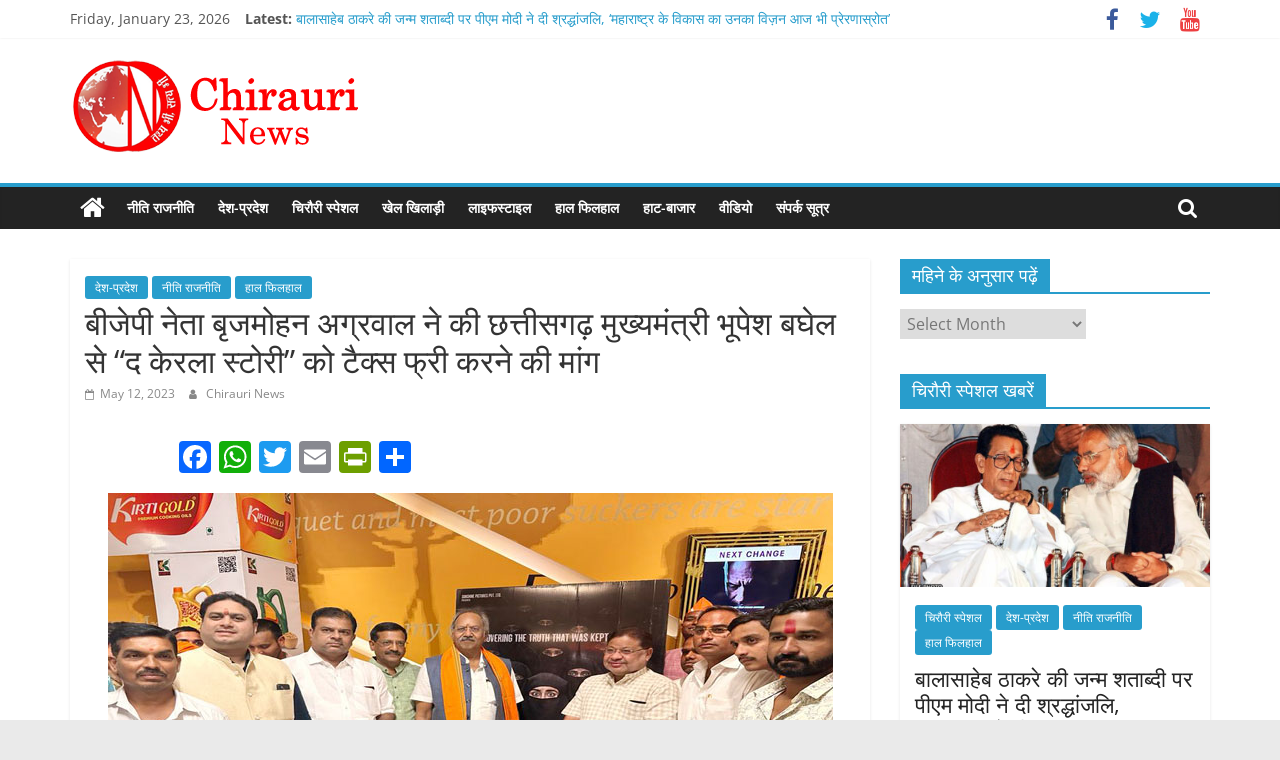

--- FILE ---
content_type: text/html; charset=UTF-8
request_url: https://www.chirauri.com/bjp-leader-brijmohan-agarwal-demands-chhattisgarh-chief-minister-bhupesh-baghel-to-make-the-kerala-story-tax-free/
body_size: 24974
content:
<!DOCTYPE html>
<html lang="en-US">
<head>
			<meta charset="UTF-8" />
		<meta name="viewport" content="width=device-width, initial-scale=1">
		<link rel="profile" href="http://gmpg.org/xfn/11" />
		<title>बीजेपी नेता बृजमोहन अग्रवाल ने की छत्तीसगढ़ मुख्यमंत्री भूपेश बघेल से &quot;द केरला स्टोरी&quot; को टैक्स फ्री करने की मांग - CHIRAURI NEWS</title>
	<style>img:is([sizes="auto" i], [sizes^="auto," i]) { contain-intrinsic-size: 3000px 1500px }</style>
	<meta name="description" content="चिरौरी न्यूज रायपुर: वरिष्ठ भाजपा नेता एवं रायपुर दक्षिण विधायक बृजमोहन अग्रवाल ने आज अपने 1000 कार्यकर्ताओं के साथ द केरला स्टोरी फिल्म देखी। फिल्म देखने के बाद इस पर अपनी प्रतिक्रिया देते हुए बृजमोहन अग्रवाल ने कहा कि यह फिल्म प्रत्येक भारतीय को विशेष रूप से सनातनियों को जरूर&hellip;">
<meta name="robots" content="index, follow, max-snippet:-1, max-image-preview:large, max-video-preview:-1">
<link rel="canonical" href="https://www.chirauri.com/bjp-leader-brijmohan-agarwal-demands-chhattisgarh-chief-minister-bhupesh-baghel-to-make-the-kerala-story-tax-free/">
<meta property="og:url" content="https://www.chirauri.com/bjp-leader-brijmohan-agarwal-demands-chhattisgarh-chief-minister-bhupesh-baghel-to-make-the-kerala-story-tax-free/">
<meta property="og:site_name" content="CHIRAURI NEWS">
<meta property="og:locale" content="en_US">
<meta property="og:type" content="article">
<meta property="article:author" content="https://www.facebook.com/chiraurinews">
<meta property="article:publisher" content="https://www.facebook.com/chiraurinews">
<meta property="article:section" content="देश-प्रदेश">
<meta property="article:tag" content="&#039;The Kerala Story&#039;">
<meta property="article:tag" content="Bhupesh Baghel">
<meta property="article:tag" content="BJP leader">
<meta property="article:tag" content="Brijmohan Agarwal">
<meta property="article:tag" content="Chhattisgarh Chief Minister">
<meta property="article:tag" content="tax free">
<meta property="og:title" content="बीजेपी नेता बृजमोहन अग्रवाल ने की छत्तीसगढ़ मुख्यमंत्री भूपेश बघेल से &quot;द केरला स्टोरी&quot; को टैक्स फ्री करने की मांग - CHIRAURI NEWS">
<meta property="og:description" content="चिरौरी न्यूज रायपुर: वरिष्ठ भाजपा नेता एवं रायपुर दक्षिण विधायक बृजमोहन अग्रवाल ने आज अपने 1000 कार्यकर्ताओं के साथ द केरला स्टोरी फिल्म देखी। फिल्म देखने के बाद इस पर अपनी प्रतिक्रिया देते हुए बृजमोहन अग्रवाल ने कहा कि यह फिल्म प्रत्येक भारतीय को विशेष रूप से सनातनियों को जरूर&hellip;">
<meta property="og:image" content="https://www.chirauri.com/wp-content/uploads/2023/05/Chattisgarh-TKS.jpg">
<meta property="og:image:secure_url" content="https://www.chirauri.com/wp-content/uploads/2023/05/Chattisgarh-TKS.jpg">
<meta property="og:image:width" content="725">
<meta property="og:image:height" content="425">
<meta property="og:image:alt" content="BJP leader Brijmohan Agarwal demands Chhattisgarh Chief Minister Bhupesh Baghel to make &quot;The Kerala Story&quot; tax free">
<meta name="twitter:card" content="summary">
<meta name="twitter:site" content="@chirauri">
<meta name="twitter:creator" content="@chirauri">
<meta name="twitter:title" content="बीजेपी नेता बृजमोहन अग्रवाल ने की छत्तीसगढ़ मुख्यमंत्री भूपेश बघेल से &quot;द केरला स्टोरी&quot; को टैक्स फ्री करने की मांग - CHIRAURI NEWS">
<meta name="twitter:description" content="चिरौरी न्यूज रायपुर: वरिष्ठ भाजपा नेता एवं रायपुर दक्षिण विधायक बृजमोहन अग्रवाल ने आज अपने 1000 कार्यकर्ताओं के साथ द केरला स्टोरी फिल्म देखी। फिल्म देखने के बाद इस पर अपनी प्रतिक्रिया देते हुए बृजमोहन अग्रवाल ने कहा कि यह फिल्म प्रत्येक भारतीय को विशेष रूप से सनातनियों को जरूर&hellip;">
<meta name="twitter:image" content="https://www.chirauri.com/wp-content/uploads/2023/05/Chattisgarh-TKS.jpg">
<link rel='dns-prefetch' href='//static.addtoany.com' />
<link rel="alternate" type="application/rss+xml" title="CHIRAURI NEWS &raquo; Feed" href="https://www.chirauri.com/feed/" />
<link rel="alternate" type="application/rss+xml" title="CHIRAURI NEWS &raquo; Comments Feed" href="https://www.chirauri.com/comments/feed/" />
<link rel="alternate" type="application/rss+xml" title="CHIRAURI NEWS &raquo; बीजेपी नेता बृजमोहन अग्रवाल ने की छत्तीसगढ़ मुख्यमंत्री भूपेश बघेल से &#8220;द केरला स्टोरी&#8221; को टैक्स फ्री करने की मांग Comments Feed" href="https://www.chirauri.com/bjp-leader-brijmohan-agarwal-demands-chhattisgarh-chief-minister-bhupesh-baghel-to-make-the-kerala-story-tax-free/feed/" />
<script type="text/javascript">
/* <![CDATA[ */
window._wpemojiSettings = {"baseUrl":"https:\/\/s.w.org\/images\/core\/emoji\/16.0.1\/72x72\/","ext":".png","svgUrl":"https:\/\/s.w.org\/images\/core\/emoji\/16.0.1\/svg\/","svgExt":".svg","source":{"concatemoji":"https:\/\/www.chirauri.com\/wp-includes\/js\/wp-emoji-release.min.js?ver=6.8.3"}};
/*! This file is auto-generated */
!function(s,n){var o,i,e;function c(e){try{var t={supportTests:e,timestamp:(new Date).valueOf()};sessionStorage.setItem(o,JSON.stringify(t))}catch(e){}}function p(e,t,n){e.clearRect(0,0,e.canvas.width,e.canvas.height),e.fillText(t,0,0);var t=new Uint32Array(e.getImageData(0,0,e.canvas.width,e.canvas.height).data),a=(e.clearRect(0,0,e.canvas.width,e.canvas.height),e.fillText(n,0,0),new Uint32Array(e.getImageData(0,0,e.canvas.width,e.canvas.height).data));return t.every(function(e,t){return e===a[t]})}function u(e,t){e.clearRect(0,0,e.canvas.width,e.canvas.height),e.fillText(t,0,0);for(var n=e.getImageData(16,16,1,1),a=0;a<n.data.length;a++)if(0!==n.data[a])return!1;return!0}function f(e,t,n,a){switch(t){case"flag":return n(e,"\ud83c\udff3\ufe0f\u200d\u26a7\ufe0f","\ud83c\udff3\ufe0f\u200b\u26a7\ufe0f")?!1:!n(e,"\ud83c\udde8\ud83c\uddf6","\ud83c\udde8\u200b\ud83c\uddf6")&&!n(e,"\ud83c\udff4\udb40\udc67\udb40\udc62\udb40\udc65\udb40\udc6e\udb40\udc67\udb40\udc7f","\ud83c\udff4\u200b\udb40\udc67\u200b\udb40\udc62\u200b\udb40\udc65\u200b\udb40\udc6e\u200b\udb40\udc67\u200b\udb40\udc7f");case"emoji":return!a(e,"\ud83e\udedf")}return!1}function g(e,t,n,a){var r="undefined"!=typeof WorkerGlobalScope&&self instanceof WorkerGlobalScope?new OffscreenCanvas(300,150):s.createElement("canvas"),o=r.getContext("2d",{willReadFrequently:!0}),i=(o.textBaseline="top",o.font="600 32px Arial",{});return e.forEach(function(e){i[e]=t(o,e,n,a)}),i}function t(e){var t=s.createElement("script");t.src=e,t.defer=!0,s.head.appendChild(t)}"undefined"!=typeof Promise&&(o="wpEmojiSettingsSupports",i=["flag","emoji"],n.supports={everything:!0,everythingExceptFlag:!0},e=new Promise(function(e){s.addEventListener("DOMContentLoaded",e,{once:!0})}),new Promise(function(t){var n=function(){try{var e=JSON.parse(sessionStorage.getItem(o));if("object"==typeof e&&"number"==typeof e.timestamp&&(new Date).valueOf()<e.timestamp+604800&&"object"==typeof e.supportTests)return e.supportTests}catch(e){}return null}();if(!n){if("undefined"!=typeof Worker&&"undefined"!=typeof OffscreenCanvas&&"undefined"!=typeof URL&&URL.createObjectURL&&"undefined"!=typeof Blob)try{var e="postMessage("+g.toString()+"("+[JSON.stringify(i),f.toString(),p.toString(),u.toString()].join(",")+"));",a=new Blob([e],{type:"text/javascript"}),r=new Worker(URL.createObjectURL(a),{name:"wpTestEmojiSupports"});return void(r.onmessage=function(e){c(n=e.data),r.terminate(),t(n)})}catch(e){}c(n=g(i,f,p,u))}t(n)}).then(function(e){for(var t in e)n.supports[t]=e[t],n.supports.everything=n.supports.everything&&n.supports[t],"flag"!==t&&(n.supports.everythingExceptFlag=n.supports.everythingExceptFlag&&n.supports[t]);n.supports.everythingExceptFlag=n.supports.everythingExceptFlag&&!n.supports.flag,n.DOMReady=!1,n.readyCallback=function(){n.DOMReady=!0}}).then(function(){return e}).then(function(){var e;n.supports.everything||(n.readyCallback(),(e=n.source||{}).concatemoji?t(e.concatemoji):e.wpemoji&&e.twemoji&&(t(e.twemoji),t(e.wpemoji)))}))}((window,document),window._wpemojiSettings);
/* ]]> */
</script>
<style id='wp-emoji-styles-inline-css' type='text/css'>

	img.wp-smiley, img.emoji {
		display: inline !important;
		border: none !important;
		box-shadow: none !important;
		height: 1em !important;
		width: 1em !important;
		margin: 0 0.07em !important;
		vertical-align: -0.1em !important;
		background: none !important;
		padding: 0 !important;
	}
</style>
<link rel='stylesheet' id='wp-block-library-css' href='https://www.chirauri.com/wp-includes/css/dist/block-library/style.min.css?ver=6.8.3' type='text/css' media='all' />
<style id='wp-block-library-theme-inline-css' type='text/css'>
.wp-block-audio :where(figcaption){color:#555;font-size:13px;text-align:center}.is-dark-theme .wp-block-audio :where(figcaption){color:#ffffffa6}.wp-block-audio{margin:0 0 1em}.wp-block-code{border:1px solid #ccc;border-radius:4px;font-family:Menlo,Consolas,monaco,monospace;padding:.8em 1em}.wp-block-embed :where(figcaption){color:#555;font-size:13px;text-align:center}.is-dark-theme .wp-block-embed :where(figcaption){color:#ffffffa6}.wp-block-embed{margin:0 0 1em}.blocks-gallery-caption{color:#555;font-size:13px;text-align:center}.is-dark-theme .blocks-gallery-caption{color:#ffffffa6}:root :where(.wp-block-image figcaption){color:#555;font-size:13px;text-align:center}.is-dark-theme :root :where(.wp-block-image figcaption){color:#ffffffa6}.wp-block-image{margin:0 0 1em}.wp-block-pullquote{border-bottom:4px solid;border-top:4px solid;color:currentColor;margin-bottom:1.75em}.wp-block-pullquote cite,.wp-block-pullquote footer,.wp-block-pullquote__citation{color:currentColor;font-size:.8125em;font-style:normal;text-transform:uppercase}.wp-block-quote{border-left:.25em solid;margin:0 0 1.75em;padding-left:1em}.wp-block-quote cite,.wp-block-quote footer{color:currentColor;font-size:.8125em;font-style:normal;position:relative}.wp-block-quote:where(.has-text-align-right){border-left:none;border-right:.25em solid;padding-left:0;padding-right:1em}.wp-block-quote:where(.has-text-align-center){border:none;padding-left:0}.wp-block-quote.is-large,.wp-block-quote.is-style-large,.wp-block-quote:where(.is-style-plain){border:none}.wp-block-search .wp-block-search__label{font-weight:700}.wp-block-search__button{border:1px solid #ccc;padding:.375em .625em}:where(.wp-block-group.has-background){padding:1.25em 2.375em}.wp-block-separator.has-css-opacity{opacity:.4}.wp-block-separator{border:none;border-bottom:2px solid;margin-left:auto;margin-right:auto}.wp-block-separator.has-alpha-channel-opacity{opacity:1}.wp-block-separator:not(.is-style-wide):not(.is-style-dots){width:100px}.wp-block-separator.has-background:not(.is-style-dots){border-bottom:none;height:1px}.wp-block-separator.has-background:not(.is-style-wide):not(.is-style-dots){height:2px}.wp-block-table{margin:0 0 1em}.wp-block-table td,.wp-block-table th{word-break:normal}.wp-block-table :where(figcaption){color:#555;font-size:13px;text-align:center}.is-dark-theme .wp-block-table :where(figcaption){color:#ffffffa6}.wp-block-video :where(figcaption){color:#555;font-size:13px;text-align:center}.is-dark-theme .wp-block-video :where(figcaption){color:#ffffffa6}.wp-block-video{margin:0 0 1em}:root :where(.wp-block-template-part.has-background){margin-bottom:0;margin-top:0;padding:1.25em 2.375em}
</style>
<style id='classic-theme-styles-inline-css' type='text/css'>
/*! This file is auto-generated */
.wp-block-button__link{color:#fff;background-color:#32373c;border-radius:9999px;box-shadow:none;text-decoration:none;padding:calc(.667em + 2px) calc(1.333em + 2px);font-size:1.125em}.wp-block-file__button{background:#32373c;color:#fff;text-decoration:none}
</style>
<style id='global-styles-inline-css' type='text/css'>
:root{--wp--preset--aspect-ratio--square: 1;--wp--preset--aspect-ratio--4-3: 4/3;--wp--preset--aspect-ratio--3-4: 3/4;--wp--preset--aspect-ratio--3-2: 3/2;--wp--preset--aspect-ratio--2-3: 2/3;--wp--preset--aspect-ratio--16-9: 16/9;--wp--preset--aspect-ratio--9-16: 9/16;--wp--preset--color--black: #000000;--wp--preset--color--cyan-bluish-gray: #abb8c3;--wp--preset--color--white: #ffffff;--wp--preset--color--pale-pink: #f78da7;--wp--preset--color--vivid-red: #cf2e2e;--wp--preset--color--luminous-vivid-orange: #ff6900;--wp--preset--color--luminous-vivid-amber: #fcb900;--wp--preset--color--light-green-cyan: #7bdcb5;--wp--preset--color--vivid-green-cyan: #00d084;--wp--preset--color--pale-cyan-blue: #8ed1fc;--wp--preset--color--vivid-cyan-blue: #0693e3;--wp--preset--color--vivid-purple: #9b51e0;--wp--preset--gradient--vivid-cyan-blue-to-vivid-purple: linear-gradient(135deg,rgba(6,147,227,1) 0%,rgb(155,81,224) 100%);--wp--preset--gradient--light-green-cyan-to-vivid-green-cyan: linear-gradient(135deg,rgb(122,220,180) 0%,rgb(0,208,130) 100%);--wp--preset--gradient--luminous-vivid-amber-to-luminous-vivid-orange: linear-gradient(135deg,rgba(252,185,0,1) 0%,rgba(255,105,0,1) 100%);--wp--preset--gradient--luminous-vivid-orange-to-vivid-red: linear-gradient(135deg,rgba(255,105,0,1) 0%,rgb(207,46,46) 100%);--wp--preset--gradient--very-light-gray-to-cyan-bluish-gray: linear-gradient(135deg,rgb(238,238,238) 0%,rgb(169,184,195) 100%);--wp--preset--gradient--cool-to-warm-spectrum: linear-gradient(135deg,rgb(74,234,220) 0%,rgb(151,120,209) 20%,rgb(207,42,186) 40%,rgb(238,44,130) 60%,rgb(251,105,98) 80%,rgb(254,248,76) 100%);--wp--preset--gradient--blush-light-purple: linear-gradient(135deg,rgb(255,206,236) 0%,rgb(152,150,240) 100%);--wp--preset--gradient--blush-bordeaux: linear-gradient(135deg,rgb(254,205,165) 0%,rgb(254,45,45) 50%,rgb(107,0,62) 100%);--wp--preset--gradient--luminous-dusk: linear-gradient(135deg,rgb(255,203,112) 0%,rgb(199,81,192) 50%,rgb(65,88,208) 100%);--wp--preset--gradient--pale-ocean: linear-gradient(135deg,rgb(255,245,203) 0%,rgb(182,227,212) 50%,rgb(51,167,181) 100%);--wp--preset--gradient--electric-grass: linear-gradient(135deg,rgb(202,248,128) 0%,rgb(113,206,126) 100%);--wp--preset--gradient--midnight: linear-gradient(135deg,rgb(2,3,129) 0%,rgb(40,116,252) 100%);--wp--preset--font-size--small: 13px;--wp--preset--font-size--medium: 20px;--wp--preset--font-size--large: 36px;--wp--preset--font-size--x-large: 42px;--wp--preset--spacing--20: 0.44rem;--wp--preset--spacing--30: 0.67rem;--wp--preset--spacing--40: 1rem;--wp--preset--spacing--50: 1.5rem;--wp--preset--spacing--60: 2.25rem;--wp--preset--spacing--70: 3.38rem;--wp--preset--spacing--80: 5.06rem;--wp--preset--shadow--natural: 6px 6px 9px rgba(0, 0, 0, 0.2);--wp--preset--shadow--deep: 12px 12px 50px rgba(0, 0, 0, 0.4);--wp--preset--shadow--sharp: 6px 6px 0px rgba(0, 0, 0, 0.2);--wp--preset--shadow--outlined: 6px 6px 0px -3px rgba(255, 255, 255, 1), 6px 6px rgba(0, 0, 0, 1);--wp--preset--shadow--crisp: 6px 6px 0px rgba(0, 0, 0, 1);}:where(.is-layout-flex){gap: 0.5em;}:where(.is-layout-grid){gap: 0.5em;}body .is-layout-flex{display: flex;}.is-layout-flex{flex-wrap: wrap;align-items: center;}.is-layout-flex > :is(*, div){margin: 0;}body .is-layout-grid{display: grid;}.is-layout-grid > :is(*, div){margin: 0;}:where(.wp-block-columns.is-layout-flex){gap: 2em;}:where(.wp-block-columns.is-layout-grid){gap: 2em;}:where(.wp-block-post-template.is-layout-flex){gap: 1.25em;}:where(.wp-block-post-template.is-layout-grid){gap: 1.25em;}.has-black-color{color: var(--wp--preset--color--black) !important;}.has-cyan-bluish-gray-color{color: var(--wp--preset--color--cyan-bluish-gray) !important;}.has-white-color{color: var(--wp--preset--color--white) !important;}.has-pale-pink-color{color: var(--wp--preset--color--pale-pink) !important;}.has-vivid-red-color{color: var(--wp--preset--color--vivid-red) !important;}.has-luminous-vivid-orange-color{color: var(--wp--preset--color--luminous-vivid-orange) !important;}.has-luminous-vivid-amber-color{color: var(--wp--preset--color--luminous-vivid-amber) !important;}.has-light-green-cyan-color{color: var(--wp--preset--color--light-green-cyan) !important;}.has-vivid-green-cyan-color{color: var(--wp--preset--color--vivid-green-cyan) !important;}.has-pale-cyan-blue-color{color: var(--wp--preset--color--pale-cyan-blue) !important;}.has-vivid-cyan-blue-color{color: var(--wp--preset--color--vivid-cyan-blue) !important;}.has-vivid-purple-color{color: var(--wp--preset--color--vivid-purple) !important;}.has-black-background-color{background-color: var(--wp--preset--color--black) !important;}.has-cyan-bluish-gray-background-color{background-color: var(--wp--preset--color--cyan-bluish-gray) !important;}.has-white-background-color{background-color: var(--wp--preset--color--white) !important;}.has-pale-pink-background-color{background-color: var(--wp--preset--color--pale-pink) !important;}.has-vivid-red-background-color{background-color: var(--wp--preset--color--vivid-red) !important;}.has-luminous-vivid-orange-background-color{background-color: var(--wp--preset--color--luminous-vivid-orange) !important;}.has-luminous-vivid-amber-background-color{background-color: var(--wp--preset--color--luminous-vivid-amber) !important;}.has-light-green-cyan-background-color{background-color: var(--wp--preset--color--light-green-cyan) !important;}.has-vivid-green-cyan-background-color{background-color: var(--wp--preset--color--vivid-green-cyan) !important;}.has-pale-cyan-blue-background-color{background-color: var(--wp--preset--color--pale-cyan-blue) !important;}.has-vivid-cyan-blue-background-color{background-color: var(--wp--preset--color--vivid-cyan-blue) !important;}.has-vivid-purple-background-color{background-color: var(--wp--preset--color--vivid-purple) !important;}.has-black-border-color{border-color: var(--wp--preset--color--black) !important;}.has-cyan-bluish-gray-border-color{border-color: var(--wp--preset--color--cyan-bluish-gray) !important;}.has-white-border-color{border-color: var(--wp--preset--color--white) !important;}.has-pale-pink-border-color{border-color: var(--wp--preset--color--pale-pink) !important;}.has-vivid-red-border-color{border-color: var(--wp--preset--color--vivid-red) !important;}.has-luminous-vivid-orange-border-color{border-color: var(--wp--preset--color--luminous-vivid-orange) !important;}.has-luminous-vivid-amber-border-color{border-color: var(--wp--preset--color--luminous-vivid-amber) !important;}.has-light-green-cyan-border-color{border-color: var(--wp--preset--color--light-green-cyan) !important;}.has-vivid-green-cyan-border-color{border-color: var(--wp--preset--color--vivid-green-cyan) !important;}.has-pale-cyan-blue-border-color{border-color: var(--wp--preset--color--pale-cyan-blue) !important;}.has-vivid-cyan-blue-border-color{border-color: var(--wp--preset--color--vivid-cyan-blue) !important;}.has-vivid-purple-border-color{border-color: var(--wp--preset--color--vivid-purple) !important;}.has-vivid-cyan-blue-to-vivid-purple-gradient-background{background: var(--wp--preset--gradient--vivid-cyan-blue-to-vivid-purple) !important;}.has-light-green-cyan-to-vivid-green-cyan-gradient-background{background: var(--wp--preset--gradient--light-green-cyan-to-vivid-green-cyan) !important;}.has-luminous-vivid-amber-to-luminous-vivid-orange-gradient-background{background: var(--wp--preset--gradient--luminous-vivid-amber-to-luminous-vivid-orange) !important;}.has-luminous-vivid-orange-to-vivid-red-gradient-background{background: var(--wp--preset--gradient--luminous-vivid-orange-to-vivid-red) !important;}.has-very-light-gray-to-cyan-bluish-gray-gradient-background{background: var(--wp--preset--gradient--very-light-gray-to-cyan-bluish-gray) !important;}.has-cool-to-warm-spectrum-gradient-background{background: var(--wp--preset--gradient--cool-to-warm-spectrum) !important;}.has-blush-light-purple-gradient-background{background: var(--wp--preset--gradient--blush-light-purple) !important;}.has-blush-bordeaux-gradient-background{background: var(--wp--preset--gradient--blush-bordeaux) !important;}.has-luminous-dusk-gradient-background{background: var(--wp--preset--gradient--luminous-dusk) !important;}.has-pale-ocean-gradient-background{background: var(--wp--preset--gradient--pale-ocean) !important;}.has-electric-grass-gradient-background{background: var(--wp--preset--gradient--electric-grass) !important;}.has-midnight-gradient-background{background: var(--wp--preset--gradient--midnight) !important;}.has-small-font-size{font-size: var(--wp--preset--font-size--small) !important;}.has-medium-font-size{font-size: var(--wp--preset--font-size--medium) !important;}.has-large-font-size{font-size: var(--wp--preset--font-size--large) !important;}.has-x-large-font-size{font-size: var(--wp--preset--font-size--x-large) !important;}
:where(.wp-block-post-template.is-layout-flex){gap: 1.25em;}:where(.wp-block-post-template.is-layout-grid){gap: 1.25em;}
:where(.wp-block-columns.is-layout-flex){gap: 2em;}:where(.wp-block-columns.is-layout-grid){gap: 2em;}
:root :where(.wp-block-pullquote){font-size: 1.5em;line-height: 1.6;}
</style>
<link rel='stylesheet' id='contact-form-7-css' href='https://www.chirauri.com/wp-content/plugins/contact-form-7/includes/css/styles.css?ver=6.1.4' type='text/css' media='all' />
<link rel='stylesheet' id='colormag_style-css' href='https://www.chirauri.com/wp-content/themes/colormag/style.css?ver=2.1.3' type='text/css' media='all' />
<link rel='stylesheet' id='colormag-fontawesome-css' href='https://www.chirauri.com/wp-content/themes/colormag/fontawesome/css/font-awesome.min.css?ver=2.1.3' type='text/css' media='all' />
<link rel='stylesheet' id='addtoany-css' href='https://www.chirauri.com/wp-content/plugins/add-to-any/addtoany.min.css?ver=1.16' type='text/css' media='all' />
<script type="text/javascript" id="addtoany-core-js-before">
/* <![CDATA[ */
window.a2a_config=window.a2a_config||{};a2a_config.callbacks=[];a2a_config.overlays=[];a2a_config.templates={};
/* ]]> */
</script>
<script type="text/javascript" defer src="https://static.addtoany.com/menu/page.js" id="addtoany-core-js"></script>
<script type="text/javascript" src="https://www.chirauri.com/wp-includes/js/jquery/jquery.min.js?ver=3.7.1" id="jquery-core-js"></script>
<script type="text/javascript" src="https://www.chirauri.com/wp-includes/js/jquery/jquery-migrate.min.js?ver=3.4.1" id="jquery-migrate-js"></script>
<script type="text/javascript" defer src="https://www.chirauri.com/wp-content/plugins/add-to-any/addtoany.min.js?ver=1.1" id="addtoany-jquery-js"></script>
<!--[if lte IE 8]>
<script type="text/javascript" src="https://www.chirauri.com/wp-content/themes/colormag/js/html5shiv.min.js?ver=2.1.3" id="html5-js"></script>
<![endif]-->
<link rel="https://api.w.org/" href="https://www.chirauri.com/wp-json/" /><link rel="alternate" title="JSON" type="application/json" href="https://www.chirauri.com/wp-json/wp/v2/posts/27999" /><link rel="EditURI" type="application/rsd+xml" title="RSD" href="https://www.chirauri.com/xmlrpc.php?rsd" />
<meta name="generator" content="WordPress 6.8.3" />
<link rel='shortlink' href='https://www.chirauri.com/?p=27999' />
<link rel="alternate" title="oEmbed (JSON)" type="application/json+oembed" href="https://www.chirauri.com/wp-json/oembed/1.0/embed?url=https%3A%2F%2Fwww.chirauri.com%2Fbjp-leader-brijmohan-agarwal-demands-chhattisgarh-chief-minister-bhupesh-baghel-to-make-the-kerala-story-tax-free%2F" />
<link rel="alternate" title="oEmbed (XML)" type="text/xml+oembed" href="https://www.chirauri.com/wp-json/oembed/1.0/embed?url=https%3A%2F%2Fwww.chirauri.com%2Fbjp-leader-brijmohan-agarwal-demands-chhattisgarh-chief-minister-bhupesh-baghel-to-make-the-kerala-story-tax-free%2F&#038;format=xml" />
<link rel="pingback" href="https://www.chirauri.com/xmlrpc.php"><link rel="icon" href="https://www.chirauri.com/wp-content/uploads/2020/04/cropped-logo-32x32.png" sizes="32x32" />
<link rel="icon" href="https://www.chirauri.com/wp-content/uploads/2020/04/cropped-logo-192x192.png" sizes="192x192" />
<link rel="apple-touch-icon" href="https://www.chirauri.com/wp-content/uploads/2020/04/cropped-logo-180x180.png" />
<meta name="msapplication-TileImage" content="https://www.chirauri.com/wp-content/uploads/2020/04/cropped-logo-270x270.png" />
		<style type="text/css" id="wp-custom-css">
			.tag-links {
	display: none !important;
}
.comments{
	display: none !important;
}		</style>
			<script async src="https://pagead2.googlesyndication.com/pagead/js/adsbygoogle.js?client=ca-pub-9830865610539470"
     crossorigin="anonymous"></script>
</head>

<body class="wp-singular post-template-default single single-post postid-27999 single-format-standard custom-background wp-custom-logo wp-embed-responsive wp-theme-colormag right-sidebar wide better-responsive-menu">

		<div id="page" class="hfeed site">
				<a class="skip-link screen-reader-text" href="#main">Skip to content</a>
				<header id="masthead" class="site-header clearfix ">
				<div id="header-text-nav-container" class="clearfix">
		
			<div class="news-bar">
				<div class="inner-wrap clearfix">
					
		<div class="date-in-header">
			Friday, January 23, 2026		</div>

		
		<div class="breaking-news">
			<strong class="breaking-news-latest">Latest:</strong>

			<ul class="newsticker">
									<li>
						<a href="https://www.chirauri.com/pm-modi-paid-tribute-to-balasaheb-thackeray-on-his-birth-centenary-saying-his-vision-for-the-development-of-maharashtra-remains-an-inspiration-even-today/" title="बालासाहेब ठाकरे की जन्म शताब्दी पर पीएम मोदी ने दी श्रद्धांजलि, &#8216;महाराष्ट्र के विकास का उनका विज़न आज भी प्रेरणास्रोत&#8217;">
							बालासाहेब ठाकरे की जन्म शताब्दी पर पीएम मोदी ने दी श्रद्धांजलि, &#8216;महाराष्ट्र के विकास का उनका विज़न आज भी प्रेरणास्रोत&#8217;						</a>
					</li>
									<li>
						<a href="https://www.chirauri.com/shashi-tharoor-is-upset-with-the-congress-party-angered-by-being-ignored-during-rahul-gandhis-visit-to-kochi/" title="कांग्रेस से नाराज़ शशि थरूर, राहुल गांधी के कोच्चि दौरे में ‘उपेक्षा’ से खफा">
							कांग्रेस से नाराज़ शशि थरूर, राहुल गांधी के कोच्चि दौरे में ‘उपेक्षा’ से खफा						</a>
					</li>
									<li>
						<a href="https://www.chirauri.com/another-case-of-contaminated-water-reported-in-indore-nine-people-hospitalized/" title="इंदौर में दूषित पानी का फिर से मामला, नौ लोग अस्पताल में भर्ती">
							इंदौर में दूषित पानी का फिर से मामला, नौ लोग अस्पताल में भर्ती						</a>
					</li>
									<li>
						<a href="https://www.chirauri.com/gangster-ravi-pujari-arrested-in-connection-with-extortion-case-involving-bollywood-choreographer-remo-dsouza/" title="बॉलीवुड कोरियोग्राफर रेमो डिसूजा से रंगदारी मांगने के मामले में गैंगस्टर रवि पुजारी गिरफ्तार">
							बॉलीवुड कोरियोग्राफर रेमो डिसूजा से रंगदारी मांगने के मामले में गैंगस्टर रवि पुजारी गिरफ्तार						</a>
					</li>
									<li>
						<a href="https://www.chirauri.com/abhishek-sharma-will-be-most-impactful-player-of-t20-world-cup-ravi-shastri/" title="अभिषेक शर्मा टी20 वर्ल्ड कप के सबसे प्रभावशाली खिलाड़ी होंगे: रवि शास्त्री">
							अभिषेक शर्मा टी20 वर्ल्ड कप के सबसे प्रभावशाली खिलाड़ी होंगे: रवि शास्त्री						</a>
					</li>
							</ul>
		</div>

		
		<div class="social-links clearfix">
			<ul>
				<li><a href="https://www.facebook.com/chiraurinews" target="_blank"><i class="fa fa-facebook"></i></a></li><li><a href="https://twitter.com/chirauri" target="_blank"><i class="fa fa-twitter"></i></a></li><li><a href="https://www.youtube.com/" target="_blank"><i class="fa fa-youtube"></i></a></li>			</ul>
		</div><!-- .social-links -->
						</div>
			</div>

			
		<div class="inner-wrap">
			<div id="header-text-nav-wrap" class="clearfix">

				<div id="header-left-section">
											<div id="header-logo-image">
							<a href="https://www.chirauri.com/" class="custom-logo-link" rel="home"><img width="300" height="100" src="https://www.chirauri.com/wp-content/uploads/2020/04/logo-Name.png" class="custom-logo" alt="CHIRAURI NEWS" decoding="async" /></a>						</div><!-- #header-logo-image -->
						
					<div id="header-text" class="screen-reader-text">
													<h3 id="site-title">
								<a href="https://www.chirauri.com/" title="CHIRAURI NEWS" rel="home">CHIRAURI NEWS</a>
							</h3>
						
													<p id="site-description">
								तथ्य भी, सत्य भी							</p><!-- #site-description -->
											</div><!-- #header-text -->
				</div><!-- #header-left-section -->

				<div id="header-right-section">
									</div><!-- #header-right-section -->

			</div><!-- #header-text-nav-wrap -->
		</div><!-- .inner-wrap -->

		
		<nav id="site-navigation" class="main-navigation clearfix" role="navigation">
			<div class="inner-wrap clearfix">
				
					<div class="home-icon">
						<a href="https://www.chirauri.com/"
						   title="CHIRAURI NEWS"
						>
							<i class="fa fa-home"></i>
						</a>
					</div>
				
									<div class="search-random-icons-container">
													<div class="top-search-wrap">
								<i class="fa fa-search search-top"></i>
								<div class="search-form-top">
									
<form action="https://www.chirauri.com/" class="search-form searchform clearfix" method="get" role="search">

	<div class="search-wrap">
		<input type="search"
		       class="s field"
		       name="s"
		       value=""
		       placeholder="Search"
		/>

		<button class="search-icon" type="submit"></button>
	</div>

</form><!-- .searchform -->
								</div>
							</div>
											</div>
				
				<p class="menu-toggle"></p>
				<div class="menu-primary-container"><ul id="menu-mainn" class="menu"><li id="menu-item-41" class="menu-item menu-item-type-taxonomy menu-item-object-category current-post-ancestor current-menu-parent current-post-parent menu-item-41"><a href="https://www.chirauri.com/category/politics/">नीति राजनीति</a></li>
<li id="menu-item-42" class="menu-item menu-item-type-taxonomy menu-item-object-category current-post-ancestor current-menu-parent current-post-parent menu-item-42"><a href="https://www.chirauri.com/category/desh-pradesh/">देश-प्रदेश</a></li>
<li id="menu-item-40" class="menu-item menu-item-type-taxonomy menu-item-object-category menu-item-40"><a href="https://www.chirauri.com/category/chirauri-special/">चिरौरी स्पेशल</a></li>
<li id="menu-item-39" class="menu-item menu-item-type-taxonomy menu-item-object-category menu-item-39"><a href="https://www.chirauri.com/category/sports/">खेल खिलाड़ी</a></li>
<li id="menu-item-43" class="menu-item menu-item-type-taxonomy menu-item-object-category menu-item-43"><a href="https://www.chirauri.com/category/lifestyle/">लाइफस्टाइल</a></li>
<li id="menu-item-44" class="menu-item menu-item-type-taxonomy menu-item-object-category current-post-ancestor current-menu-parent current-post-parent menu-item-44"><a href="https://www.chirauri.com/category/haal-filhal/">हाल फिलहाल</a></li>
<li id="menu-item-176" class="menu-item menu-item-type-taxonomy menu-item-object-category menu-item-176"><a href="https://www.chirauri.com/category/market/">हाट-बाजार</a></li>
<li id="menu-item-13971" class="menu-item menu-item-type-taxonomy menu-item-object-category menu-item-13971"><a href="https://www.chirauri.com/category/videos/">वीडियो</a></li>
<li id="menu-item-38" class="menu-item menu-item-type-post_type menu-item-object-page menu-item-38"><a href="https://www.chirauri.com/contact-chirauri-news/">संपर्क सूत्र</a></li>
</ul></div>
			</div>
		</nav>

				</div><!-- #header-text-nav-container -->
				</header><!-- #masthead -->
				<div id="main" class="clearfix">
				<div class="inner-wrap clearfix">
		
	<div id="primary">
		<div id="content" class="clearfix">

			
<article id="post-27999" class="post-27999 post type-post status-publish format-standard has-post-thumbnail hentry category-desh-pradesh category-politics category-haal-filhal tag-the-kerala-story tag-bhupesh-baghel tag-bjp-leader tag-brijmohan-agarwal tag-chhattisgarh-chief-minister tag-tax-free">
	
	
	<div class="article-content clearfix">

		<div class="above-entry-meta"><span class="cat-links"><a href="https://www.chirauri.com/category/desh-pradesh/"  rel="category tag">देश-प्रदेश</a>&nbsp;<a href="https://www.chirauri.com/category/politics/"  rel="category tag">नीति राजनीति</a>&nbsp;<a href="https://www.chirauri.com/category/haal-filhal/"  rel="category tag">हाल फिलहाल</a>&nbsp;</span></div>
		<header class="entry-header">
			<h1 class="entry-title">
				बीजेपी नेता बृजमोहन अग्रवाल ने की छत्तीसगढ़ मुख्यमंत्री भूपेश बघेल से &#8220;द केरला स्टोरी&#8221; को टैक्स फ्री करने की मांग			</h1>
		</header>

		<div class="below-entry-meta">
			<span class="posted-on"><a href="https://www.chirauri.com/bjp-leader-brijmohan-agarwal-demands-chhattisgarh-chief-minister-bhupesh-baghel-to-make-the-kerala-story-tax-free/" title="9:19 pm" rel="bookmark"><i class="fa fa-calendar-o"></i> <time class="entry-date published updated" datetime="2023-05-12T21:19:13+05:30">May 12, 2023</time></a></span>
			<span class="byline">
				<span class="author vcard">
					<i class="fa fa-user"></i>
					<a class="url fn n"
					   href="https://www.chirauri.com/author/webadmin/"
					   title="Chirauri News"
					>
						Chirauri News					</a>
				</span>
			</span>

							<span class="comments">
						<a href="https://www.chirauri.com/bjp-leader-brijmohan-agarwal-demands-chhattisgarh-chief-minister-bhupesh-baghel-to-make-the-kerala-story-tax-free/#respond"><i class="fa fa-comment"></i> 0 Comments</a>					</span>
				<span class="tag-links"><i class="fa fa-tags"></i><a href="https://www.chirauri.com/tag/the-kerala-story/" rel="tag">'The Kerala Story'</a>, <a href="https://www.chirauri.com/tag/bhupesh-baghel/" rel="tag">Bhupesh Baghel</a>, <a href="https://www.chirauri.com/tag/bjp-leader/" rel="tag">BJP leader</a>, <a href="https://www.chirauri.com/tag/brijmohan-agarwal/" rel="tag">Brijmohan Agarwal</a>, <a href="https://www.chirauri.com/tag/chhattisgarh-chief-minister/" rel="tag">Chhattisgarh Chief Minister</a>, <a href="https://www.chirauri.com/tag/tax-free/" rel="tag">tax free</a></span></div>
		<div class="entry-content clearfix">
			<div class="addtoany_share_save_container addtoany_content addtoany_content_top"><div class="a2a_kit a2a_kit_size_32 addtoany_list" data-a2a-url="https://www.chirauri.com/bjp-leader-brijmohan-agarwal-demands-chhattisgarh-chief-minister-bhupesh-baghel-to-make-the-kerala-story-tax-free/" data-a2a-title="बीजेपी नेता बृजमोहन अग्रवाल ने की छत्तीसगढ़ मुख्यमंत्री भूपेश बघेल से “द केरला स्टोरी” को टैक्स फ्री करने की मांग"><a class="a2a_button_facebook_like addtoany_special_service" data-layout="button" data-href="https://www.chirauri.com/bjp-leader-brijmohan-agarwal-demands-chhattisgarh-chief-minister-bhupesh-baghel-to-make-the-kerala-story-tax-free/"></a><a class="a2a_button_facebook" href="https://www.addtoany.com/add_to/facebook?linkurl=https%3A%2F%2Fwww.chirauri.com%2Fbjp-leader-brijmohan-agarwal-demands-chhattisgarh-chief-minister-bhupesh-baghel-to-make-the-kerala-story-tax-free%2F&amp;linkname=%E0%A4%AC%E0%A5%80%E0%A4%9C%E0%A5%87%E0%A4%AA%E0%A5%80%20%E0%A4%A8%E0%A5%87%E0%A4%A4%E0%A4%BE%20%E0%A4%AC%E0%A5%83%E0%A4%9C%E0%A4%AE%E0%A5%8B%E0%A4%B9%E0%A4%A8%20%E0%A4%85%E0%A4%97%E0%A5%8D%E0%A4%B0%E0%A4%B5%E0%A4%BE%E0%A4%B2%20%E0%A4%A8%E0%A5%87%20%E0%A4%95%E0%A5%80%20%E0%A4%9B%E0%A4%A4%E0%A5%8D%E0%A4%A4%E0%A5%80%E0%A4%B8%E0%A4%97%E0%A5%9D%20%E0%A4%AE%E0%A5%81%E0%A4%96%E0%A5%8D%E0%A4%AF%E0%A4%AE%E0%A4%82%E0%A4%A4%E0%A5%8D%E0%A4%B0%E0%A5%80%20%E0%A4%AD%E0%A5%82%E0%A4%AA%E0%A5%87%E0%A4%B6%20%E0%A4%AC%E0%A4%98%E0%A5%87%E0%A4%B2%20%E0%A4%B8%E0%A5%87%20%E2%80%9C%E0%A4%A6%20%E0%A4%95%E0%A5%87%E0%A4%B0%E0%A4%B2%E0%A4%BE%20%E0%A4%B8%E0%A5%8D%E0%A4%9F%E0%A5%8B%E0%A4%B0%E0%A5%80%E2%80%9D%20%E0%A4%95%E0%A5%8B%20%E0%A4%9F%E0%A5%88%E0%A4%95%E0%A5%8D%E0%A4%B8%20%E0%A4%AB%E0%A5%8D%E0%A4%B0%E0%A5%80%20%E0%A4%95%E0%A4%B0%E0%A4%A8%E0%A5%87%20%E0%A4%95%E0%A5%80%20%E0%A4%AE%E0%A4%BE%E0%A4%82%E0%A4%97" title="Facebook" rel="nofollow noopener" target="_blank"></a><a class="a2a_button_whatsapp" href="https://www.addtoany.com/add_to/whatsapp?linkurl=https%3A%2F%2Fwww.chirauri.com%2Fbjp-leader-brijmohan-agarwal-demands-chhattisgarh-chief-minister-bhupesh-baghel-to-make-the-kerala-story-tax-free%2F&amp;linkname=%E0%A4%AC%E0%A5%80%E0%A4%9C%E0%A5%87%E0%A4%AA%E0%A5%80%20%E0%A4%A8%E0%A5%87%E0%A4%A4%E0%A4%BE%20%E0%A4%AC%E0%A5%83%E0%A4%9C%E0%A4%AE%E0%A5%8B%E0%A4%B9%E0%A4%A8%20%E0%A4%85%E0%A4%97%E0%A5%8D%E0%A4%B0%E0%A4%B5%E0%A4%BE%E0%A4%B2%20%E0%A4%A8%E0%A5%87%20%E0%A4%95%E0%A5%80%20%E0%A4%9B%E0%A4%A4%E0%A5%8D%E0%A4%A4%E0%A5%80%E0%A4%B8%E0%A4%97%E0%A5%9D%20%E0%A4%AE%E0%A5%81%E0%A4%96%E0%A5%8D%E0%A4%AF%E0%A4%AE%E0%A4%82%E0%A4%A4%E0%A5%8D%E0%A4%B0%E0%A5%80%20%E0%A4%AD%E0%A5%82%E0%A4%AA%E0%A5%87%E0%A4%B6%20%E0%A4%AC%E0%A4%98%E0%A5%87%E0%A4%B2%20%E0%A4%B8%E0%A5%87%20%E2%80%9C%E0%A4%A6%20%E0%A4%95%E0%A5%87%E0%A4%B0%E0%A4%B2%E0%A4%BE%20%E0%A4%B8%E0%A5%8D%E0%A4%9F%E0%A5%8B%E0%A4%B0%E0%A5%80%E2%80%9D%20%E0%A4%95%E0%A5%8B%20%E0%A4%9F%E0%A5%88%E0%A4%95%E0%A5%8D%E0%A4%B8%20%E0%A4%AB%E0%A5%8D%E0%A4%B0%E0%A5%80%20%E0%A4%95%E0%A4%B0%E0%A4%A8%E0%A5%87%20%E0%A4%95%E0%A5%80%20%E0%A4%AE%E0%A4%BE%E0%A4%82%E0%A4%97" title="WhatsApp" rel="nofollow noopener" target="_blank"></a><a class="a2a_button_twitter" href="https://www.addtoany.com/add_to/twitter?linkurl=https%3A%2F%2Fwww.chirauri.com%2Fbjp-leader-brijmohan-agarwal-demands-chhattisgarh-chief-minister-bhupesh-baghel-to-make-the-kerala-story-tax-free%2F&amp;linkname=%E0%A4%AC%E0%A5%80%E0%A4%9C%E0%A5%87%E0%A4%AA%E0%A5%80%20%E0%A4%A8%E0%A5%87%E0%A4%A4%E0%A4%BE%20%E0%A4%AC%E0%A5%83%E0%A4%9C%E0%A4%AE%E0%A5%8B%E0%A4%B9%E0%A4%A8%20%E0%A4%85%E0%A4%97%E0%A5%8D%E0%A4%B0%E0%A4%B5%E0%A4%BE%E0%A4%B2%20%E0%A4%A8%E0%A5%87%20%E0%A4%95%E0%A5%80%20%E0%A4%9B%E0%A4%A4%E0%A5%8D%E0%A4%A4%E0%A5%80%E0%A4%B8%E0%A4%97%E0%A5%9D%20%E0%A4%AE%E0%A5%81%E0%A4%96%E0%A5%8D%E0%A4%AF%E0%A4%AE%E0%A4%82%E0%A4%A4%E0%A5%8D%E0%A4%B0%E0%A5%80%20%E0%A4%AD%E0%A5%82%E0%A4%AA%E0%A5%87%E0%A4%B6%20%E0%A4%AC%E0%A4%98%E0%A5%87%E0%A4%B2%20%E0%A4%B8%E0%A5%87%20%E2%80%9C%E0%A4%A6%20%E0%A4%95%E0%A5%87%E0%A4%B0%E0%A4%B2%E0%A4%BE%20%E0%A4%B8%E0%A5%8D%E0%A4%9F%E0%A5%8B%E0%A4%B0%E0%A5%80%E2%80%9D%20%E0%A4%95%E0%A5%8B%20%E0%A4%9F%E0%A5%88%E0%A4%95%E0%A5%8D%E0%A4%B8%20%E0%A4%AB%E0%A5%8D%E0%A4%B0%E0%A5%80%20%E0%A4%95%E0%A4%B0%E0%A4%A8%E0%A5%87%20%E0%A4%95%E0%A5%80%20%E0%A4%AE%E0%A4%BE%E0%A4%82%E0%A4%97" title="Twitter" rel="nofollow noopener" target="_blank"></a><a class="a2a_button_email" href="https://www.addtoany.com/add_to/email?linkurl=https%3A%2F%2Fwww.chirauri.com%2Fbjp-leader-brijmohan-agarwal-demands-chhattisgarh-chief-minister-bhupesh-baghel-to-make-the-kerala-story-tax-free%2F&amp;linkname=%E0%A4%AC%E0%A5%80%E0%A4%9C%E0%A5%87%E0%A4%AA%E0%A5%80%20%E0%A4%A8%E0%A5%87%E0%A4%A4%E0%A4%BE%20%E0%A4%AC%E0%A5%83%E0%A4%9C%E0%A4%AE%E0%A5%8B%E0%A4%B9%E0%A4%A8%20%E0%A4%85%E0%A4%97%E0%A5%8D%E0%A4%B0%E0%A4%B5%E0%A4%BE%E0%A4%B2%20%E0%A4%A8%E0%A5%87%20%E0%A4%95%E0%A5%80%20%E0%A4%9B%E0%A4%A4%E0%A5%8D%E0%A4%A4%E0%A5%80%E0%A4%B8%E0%A4%97%E0%A5%9D%20%E0%A4%AE%E0%A5%81%E0%A4%96%E0%A5%8D%E0%A4%AF%E0%A4%AE%E0%A4%82%E0%A4%A4%E0%A5%8D%E0%A4%B0%E0%A5%80%20%E0%A4%AD%E0%A5%82%E0%A4%AA%E0%A5%87%E0%A4%B6%20%E0%A4%AC%E0%A4%98%E0%A5%87%E0%A4%B2%20%E0%A4%B8%E0%A5%87%20%E2%80%9C%E0%A4%A6%20%E0%A4%95%E0%A5%87%E0%A4%B0%E0%A4%B2%E0%A4%BE%20%E0%A4%B8%E0%A5%8D%E0%A4%9F%E0%A5%8B%E0%A4%B0%E0%A5%80%E2%80%9D%20%E0%A4%95%E0%A5%8B%20%E0%A4%9F%E0%A5%88%E0%A4%95%E0%A5%8D%E0%A4%B8%20%E0%A4%AB%E0%A5%8D%E0%A4%B0%E0%A5%80%20%E0%A4%95%E0%A4%B0%E0%A4%A8%E0%A5%87%20%E0%A4%95%E0%A5%80%20%E0%A4%AE%E0%A4%BE%E0%A4%82%E0%A4%97" title="Email" rel="nofollow noopener" target="_blank"></a><a class="a2a_button_printfriendly" href="https://www.addtoany.com/add_to/printfriendly?linkurl=https%3A%2F%2Fwww.chirauri.com%2Fbjp-leader-brijmohan-agarwal-demands-chhattisgarh-chief-minister-bhupesh-baghel-to-make-the-kerala-story-tax-free%2F&amp;linkname=%E0%A4%AC%E0%A5%80%E0%A4%9C%E0%A5%87%E0%A4%AA%E0%A5%80%20%E0%A4%A8%E0%A5%87%E0%A4%A4%E0%A4%BE%20%E0%A4%AC%E0%A5%83%E0%A4%9C%E0%A4%AE%E0%A5%8B%E0%A4%B9%E0%A4%A8%20%E0%A4%85%E0%A4%97%E0%A5%8D%E0%A4%B0%E0%A4%B5%E0%A4%BE%E0%A4%B2%20%E0%A4%A8%E0%A5%87%20%E0%A4%95%E0%A5%80%20%E0%A4%9B%E0%A4%A4%E0%A5%8D%E0%A4%A4%E0%A5%80%E0%A4%B8%E0%A4%97%E0%A5%9D%20%E0%A4%AE%E0%A5%81%E0%A4%96%E0%A5%8D%E0%A4%AF%E0%A4%AE%E0%A4%82%E0%A4%A4%E0%A5%8D%E0%A4%B0%E0%A5%80%20%E0%A4%AD%E0%A5%82%E0%A4%AA%E0%A5%87%E0%A4%B6%20%E0%A4%AC%E0%A4%98%E0%A5%87%E0%A4%B2%20%E0%A4%B8%E0%A5%87%20%E2%80%9C%E0%A4%A6%20%E0%A4%95%E0%A5%87%E0%A4%B0%E0%A4%B2%E0%A4%BE%20%E0%A4%B8%E0%A5%8D%E0%A4%9F%E0%A5%8B%E0%A4%B0%E0%A5%80%E2%80%9D%20%E0%A4%95%E0%A5%8B%20%E0%A4%9F%E0%A5%88%E0%A4%95%E0%A5%8D%E0%A4%B8%20%E0%A4%AB%E0%A5%8D%E0%A4%B0%E0%A5%80%20%E0%A4%95%E0%A4%B0%E0%A4%A8%E0%A5%87%20%E0%A4%95%E0%A5%80%20%E0%A4%AE%E0%A4%BE%E0%A4%82%E0%A4%97" title="PrintFriendly" rel="nofollow noopener" target="_blank"></a><a class="a2a_dd addtoany_share_save addtoany_share" href="https://www.addtoany.com/share"></a></div></div><p><img fetchpriority="high" decoding="async" class="aligncenter size-full wp-image-28000" src="http://www.chirauri.com/wp-content/uploads/2023/05/Chattisgarh-TKS.jpg" alt="BJP leader Brijmohan Agarwal demands Chhattisgarh Chief Minister Bhupesh Baghel to make &quot;The Kerala Story&quot; tax free" width="725" height="425" srcset="https://www.chirauri.com/wp-content/uploads/2023/05/Chattisgarh-TKS.jpg 725w, https://www.chirauri.com/wp-content/uploads/2023/05/Chattisgarh-TKS-300x176.jpg 300w" sizes="(max-width: 725px) 100vw, 725px" />चिरौरी न्यूज</p>
<p>रायपुर: वरिष्ठ भाजपा नेता एवं रायपुर दक्षिण विधायक बृजमोहन अग्रवाल ने आज अपने 1000 कार्यकर्ताओं के साथ द केरला स्टोरी फिल्म देखी।</p>
<p>फिल्म देखने के बाद इस पर अपनी प्रतिक्रिया देते हुए बृजमोहन अग्रवाल ने कहा कि यह फिल्म प्रत्येक भारतीय को विशेष रूप से सनातनियों को जरूर देखनी चाहिए। क्योंकि इसमें जो कुछ दिखाया गया है वह एक भयावह सच्चाई है।</p>
<p>इसमें बताई गई सच्ची कहानी केवल एक बेटी की नही है। ऐसी हजारों बेटियां लव जिहाद के षड्यंत्र को शिकार हो चुकी है। ऐसे में अपने धर्म और संस्कृति को सुरक्षित रखने के लिए हमें सचेत रहना जरूरी है।</p>
<p>बृजमोहन ने कहा कि भारतीय धर्म संस्कृति के विरुद्ध लव जिहाद विदेशी आतंकवादियों का नया एजेंडा है। भारत की बेटियों को बहला फुसलाकर उनका जीवन बर्बाद करते हुए धर्मांतरित किया जा रहा है। फिल्म के माध्यम से यह सच्चाई आज दुनिया के सामने है।</p>
<p>बृजमोहन अग्रवाल ने छत्तीसगढ़ के मुख्यमंत्री भूपेश बघेल से कहा है कि अगर वो सच्चे सनातनी है और सनातन धर्म का भला चाहते है तो तत्काल इस फिल्म को टैक्स फ्री करें।</p>
<p>उन्होंने भारतीय समाज को जगाने वाली यह फिल्म बनाने के लिए निर्माता विपुल शाह, निर्देशक सुदीप्तो सेन के हिम्मत की दाद दी वही अभिनेत्री अदा शर्मा के अभिनय की सराहना भी की।</p>
<p>श्री अग्रवाल के साथ सांसद सुनील सोनी,प्रदेश भाजपा प्रवक्ता केदारनाथ गुप्ता,निगम को नेता प्रतिपक्ष मीनल चौबे,वरिष्ठ भाजपा नेता सुभाष तिवारी,श्यामसुंदर अग्रवाल,महेश शर्मा,सालिक सिंह ठाकुर,प्रवीण देवड़ा,मुकेश पंजवानी,ललित जयसिंघ,सचिन मेघानी, भाजयुमो जिला अध्यक्ष गोविंदा गुप्ता,राहुल राव आदि मौजूद थे।</p>
<div class="addtoany_share_save_container addtoany_content addtoany_content_bottom"><div class="a2a_kit a2a_kit_size_32 addtoany_list" data-a2a-url="https://www.chirauri.com/bjp-leader-brijmohan-agarwal-demands-chhattisgarh-chief-minister-bhupesh-baghel-to-make-the-kerala-story-tax-free/" data-a2a-title="बीजेपी नेता बृजमोहन अग्रवाल ने की छत्तीसगढ़ मुख्यमंत्री भूपेश बघेल से “द केरला स्टोरी” को टैक्स फ्री करने की मांग"><a class="a2a_button_facebook_like addtoany_special_service" data-layout="button" data-href="https://www.chirauri.com/bjp-leader-brijmohan-agarwal-demands-chhattisgarh-chief-minister-bhupesh-baghel-to-make-the-kerala-story-tax-free/"></a><a class="a2a_button_facebook" href="https://www.addtoany.com/add_to/facebook?linkurl=https%3A%2F%2Fwww.chirauri.com%2Fbjp-leader-brijmohan-agarwal-demands-chhattisgarh-chief-minister-bhupesh-baghel-to-make-the-kerala-story-tax-free%2F&amp;linkname=%E0%A4%AC%E0%A5%80%E0%A4%9C%E0%A5%87%E0%A4%AA%E0%A5%80%20%E0%A4%A8%E0%A5%87%E0%A4%A4%E0%A4%BE%20%E0%A4%AC%E0%A5%83%E0%A4%9C%E0%A4%AE%E0%A5%8B%E0%A4%B9%E0%A4%A8%20%E0%A4%85%E0%A4%97%E0%A5%8D%E0%A4%B0%E0%A4%B5%E0%A4%BE%E0%A4%B2%20%E0%A4%A8%E0%A5%87%20%E0%A4%95%E0%A5%80%20%E0%A4%9B%E0%A4%A4%E0%A5%8D%E0%A4%A4%E0%A5%80%E0%A4%B8%E0%A4%97%E0%A5%9D%20%E0%A4%AE%E0%A5%81%E0%A4%96%E0%A5%8D%E0%A4%AF%E0%A4%AE%E0%A4%82%E0%A4%A4%E0%A5%8D%E0%A4%B0%E0%A5%80%20%E0%A4%AD%E0%A5%82%E0%A4%AA%E0%A5%87%E0%A4%B6%20%E0%A4%AC%E0%A4%98%E0%A5%87%E0%A4%B2%20%E0%A4%B8%E0%A5%87%20%E2%80%9C%E0%A4%A6%20%E0%A4%95%E0%A5%87%E0%A4%B0%E0%A4%B2%E0%A4%BE%20%E0%A4%B8%E0%A5%8D%E0%A4%9F%E0%A5%8B%E0%A4%B0%E0%A5%80%E2%80%9D%20%E0%A4%95%E0%A5%8B%20%E0%A4%9F%E0%A5%88%E0%A4%95%E0%A5%8D%E0%A4%B8%20%E0%A4%AB%E0%A5%8D%E0%A4%B0%E0%A5%80%20%E0%A4%95%E0%A4%B0%E0%A4%A8%E0%A5%87%20%E0%A4%95%E0%A5%80%20%E0%A4%AE%E0%A4%BE%E0%A4%82%E0%A4%97" title="Facebook" rel="nofollow noopener" target="_blank"></a><a class="a2a_button_whatsapp" href="https://www.addtoany.com/add_to/whatsapp?linkurl=https%3A%2F%2Fwww.chirauri.com%2Fbjp-leader-brijmohan-agarwal-demands-chhattisgarh-chief-minister-bhupesh-baghel-to-make-the-kerala-story-tax-free%2F&amp;linkname=%E0%A4%AC%E0%A5%80%E0%A4%9C%E0%A5%87%E0%A4%AA%E0%A5%80%20%E0%A4%A8%E0%A5%87%E0%A4%A4%E0%A4%BE%20%E0%A4%AC%E0%A5%83%E0%A4%9C%E0%A4%AE%E0%A5%8B%E0%A4%B9%E0%A4%A8%20%E0%A4%85%E0%A4%97%E0%A5%8D%E0%A4%B0%E0%A4%B5%E0%A4%BE%E0%A4%B2%20%E0%A4%A8%E0%A5%87%20%E0%A4%95%E0%A5%80%20%E0%A4%9B%E0%A4%A4%E0%A5%8D%E0%A4%A4%E0%A5%80%E0%A4%B8%E0%A4%97%E0%A5%9D%20%E0%A4%AE%E0%A5%81%E0%A4%96%E0%A5%8D%E0%A4%AF%E0%A4%AE%E0%A4%82%E0%A4%A4%E0%A5%8D%E0%A4%B0%E0%A5%80%20%E0%A4%AD%E0%A5%82%E0%A4%AA%E0%A5%87%E0%A4%B6%20%E0%A4%AC%E0%A4%98%E0%A5%87%E0%A4%B2%20%E0%A4%B8%E0%A5%87%20%E2%80%9C%E0%A4%A6%20%E0%A4%95%E0%A5%87%E0%A4%B0%E0%A4%B2%E0%A4%BE%20%E0%A4%B8%E0%A5%8D%E0%A4%9F%E0%A5%8B%E0%A4%B0%E0%A5%80%E2%80%9D%20%E0%A4%95%E0%A5%8B%20%E0%A4%9F%E0%A5%88%E0%A4%95%E0%A5%8D%E0%A4%B8%20%E0%A4%AB%E0%A5%8D%E0%A4%B0%E0%A5%80%20%E0%A4%95%E0%A4%B0%E0%A4%A8%E0%A5%87%20%E0%A4%95%E0%A5%80%20%E0%A4%AE%E0%A4%BE%E0%A4%82%E0%A4%97" title="WhatsApp" rel="nofollow noopener" target="_blank"></a><a class="a2a_button_twitter" href="https://www.addtoany.com/add_to/twitter?linkurl=https%3A%2F%2Fwww.chirauri.com%2Fbjp-leader-brijmohan-agarwal-demands-chhattisgarh-chief-minister-bhupesh-baghel-to-make-the-kerala-story-tax-free%2F&amp;linkname=%E0%A4%AC%E0%A5%80%E0%A4%9C%E0%A5%87%E0%A4%AA%E0%A5%80%20%E0%A4%A8%E0%A5%87%E0%A4%A4%E0%A4%BE%20%E0%A4%AC%E0%A5%83%E0%A4%9C%E0%A4%AE%E0%A5%8B%E0%A4%B9%E0%A4%A8%20%E0%A4%85%E0%A4%97%E0%A5%8D%E0%A4%B0%E0%A4%B5%E0%A4%BE%E0%A4%B2%20%E0%A4%A8%E0%A5%87%20%E0%A4%95%E0%A5%80%20%E0%A4%9B%E0%A4%A4%E0%A5%8D%E0%A4%A4%E0%A5%80%E0%A4%B8%E0%A4%97%E0%A5%9D%20%E0%A4%AE%E0%A5%81%E0%A4%96%E0%A5%8D%E0%A4%AF%E0%A4%AE%E0%A4%82%E0%A4%A4%E0%A5%8D%E0%A4%B0%E0%A5%80%20%E0%A4%AD%E0%A5%82%E0%A4%AA%E0%A5%87%E0%A4%B6%20%E0%A4%AC%E0%A4%98%E0%A5%87%E0%A4%B2%20%E0%A4%B8%E0%A5%87%20%E2%80%9C%E0%A4%A6%20%E0%A4%95%E0%A5%87%E0%A4%B0%E0%A4%B2%E0%A4%BE%20%E0%A4%B8%E0%A5%8D%E0%A4%9F%E0%A5%8B%E0%A4%B0%E0%A5%80%E2%80%9D%20%E0%A4%95%E0%A5%8B%20%E0%A4%9F%E0%A5%88%E0%A4%95%E0%A5%8D%E0%A4%B8%20%E0%A4%AB%E0%A5%8D%E0%A4%B0%E0%A5%80%20%E0%A4%95%E0%A4%B0%E0%A4%A8%E0%A5%87%20%E0%A4%95%E0%A5%80%20%E0%A4%AE%E0%A4%BE%E0%A4%82%E0%A4%97" title="Twitter" rel="nofollow noopener" target="_blank"></a><a class="a2a_button_email" href="https://www.addtoany.com/add_to/email?linkurl=https%3A%2F%2Fwww.chirauri.com%2Fbjp-leader-brijmohan-agarwal-demands-chhattisgarh-chief-minister-bhupesh-baghel-to-make-the-kerala-story-tax-free%2F&amp;linkname=%E0%A4%AC%E0%A5%80%E0%A4%9C%E0%A5%87%E0%A4%AA%E0%A5%80%20%E0%A4%A8%E0%A5%87%E0%A4%A4%E0%A4%BE%20%E0%A4%AC%E0%A5%83%E0%A4%9C%E0%A4%AE%E0%A5%8B%E0%A4%B9%E0%A4%A8%20%E0%A4%85%E0%A4%97%E0%A5%8D%E0%A4%B0%E0%A4%B5%E0%A4%BE%E0%A4%B2%20%E0%A4%A8%E0%A5%87%20%E0%A4%95%E0%A5%80%20%E0%A4%9B%E0%A4%A4%E0%A5%8D%E0%A4%A4%E0%A5%80%E0%A4%B8%E0%A4%97%E0%A5%9D%20%E0%A4%AE%E0%A5%81%E0%A4%96%E0%A5%8D%E0%A4%AF%E0%A4%AE%E0%A4%82%E0%A4%A4%E0%A5%8D%E0%A4%B0%E0%A5%80%20%E0%A4%AD%E0%A5%82%E0%A4%AA%E0%A5%87%E0%A4%B6%20%E0%A4%AC%E0%A4%98%E0%A5%87%E0%A4%B2%20%E0%A4%B8%E0%A5%87%20%E2%80%9C%E0%A4%A6%20%E0%A4%95%E0%A5%87%E0%A4%B0%E0%A4%B2%E0%A4%BE%20%E0%A4%B8%E0%A5%8D%E0%A4%9F%E0%A5%8B%E0%A4%B0%E0%A5%80%E2%80%9D%20%E0%A4%95%E0%A5%8B%20%E0%A4%9F%E0%A5%88%E0%A4%95%E0%A5%8D%E0%A4%B8%20%E0%A4%AB%E0%A5%8D%E0%A4%B0%E0%A5%80%20%E0%A4%95%E0%A4%B0%E0%A4%A8%E0%A5%87%20%E0%A4%95%E0%A5%80%20%E0%A4%AE%E0%A4%BE%E0%A4%82%E0%A4%97" title="Email" rel="nofollow noopener" target="_blank"></a><a class="a2a_button_printfriendly" href="https://www.addtoany.com/add_to/printfriendly?linkurl=https%3A%2F%2Fwww.chirauri.com%2Fbjp-leader-brijmohan-agarwal-demands-chhattisgarh-chief-minister-bhupesh-baghel-to-make-the-kerala-story-tax-free%2F&amp;linkname=%E0%A4%AC%E0%A5%80%E0%A4%9C%E0%A5%87%E0%A4%AA%E0%A5%80%20%E0%A4%A8%E0%A5%87%E0%A4%A4%E0%A4%BE%20%E0%A4%AC%E0%A5%83%E0%A4%9C%E0%A4%AE%E0%A5%8B%E0%A4%B9%E0%A4%A8%20%E0%A4%85%E0%A4%97%E0%A5%8D%E0%A4%B0%E0%A4%B5%E0%A4%BE%E0%A4%B2%20%E0%A4%A8%E0%A5%87%20%E0%A4%95%E0%A5%80%20%E0%A4%9B%E0%A4%A4%E0%A5%8D%E0%A4%A4%E0%A5%80%E0%A4%B8%E0%A4%97%E0%A5%9D%20%E0%A4%AE%E0%A5%81%E0%A4%96%E0%A5%8D%E0%A4%AF%E0%A4%AE%E0%A4%82%E0%A4%A4%E0%A5%8D%E0%A4%B0%E0%A5%80%20%E0%A4%AD%E0%A5%82%E0%A4%AA%E0%A5%87%E0%A4%B6%20%E0%A4%AC%E0%A4%98%E0%A5%87%E0%A4%B2%20%E0%A4%B8%E0%A5%87%20%E2%80%9C%E0%A4%A6%20%E0%A4%95%E0%A5%87%E0%A4%B0%E0%A4%B2%E0%A4%BE%20%E0%A4%B8%E0%A5%8D%E0%A4%9F%E0%A5%8B%E0%A4%B0%E0%A5%80%E2%80%9D%20%E0%A4%95%E0%A5%8B%20%E0%A4%9F%E0%A5%88%E0%A4%95%E0%A5%8D%E0%A4%B8%20%E0%A4%AB%E0%A5%8D%E0%A4%B0%E0%A5%80%20%E0%A4%95%E0%A4%B0%E0%A4%A8%E0%A5%87%20%E0%A4%95%E0%A5%80%20%E0%A4%AE%E0%A4%BE%E0%A4%82%E0%A4%97" title="PrintFriendly" rel="nofollow noopener" target="_blank"></a><a class="a2a_dd addtoany_share_save addtoany_share" href="https://www.addtoany.com/share"></a></div></div>		</div>

	</div>

	</article>

		</div><!-- #content -->

		
		<ul class="default-wp-page clearfix">
			<li class="previous"><a href="https://www.chirauri.com/world-boxing-championships-deepak-hussamuddin-and-nishant-end-historic-campaign-with-bronze-medals/" rel="prev"><span class="meta-nav">&larr;</span> विश्व मुक्केबाजी चैंपियनशिप: दीपक, हुसामुद्दीन और निशांत ने कांस्य पदक के साथ किया अपने ऐतिहासिक अभियान का अंत</a></li>
			<li class="next"><a href="https://www.chirauri.com/karnataka-assembly-elections-2023-bjps-defeat-in-early-trends-congress-government/" rel="next">कर्नाटक विधानसभा चुनाव 2023: शुरुआती रुझानों में बीजेपी की हार, कांग्रेस की सरकार <span class="meta-nav">&rarr;</span></a></li>
		</ul>

		
	<div class="related-posts-wrapper">

		<h4 class="related-posts-main-title">
			<i class="fa fa-thumbs-up"></i><span>You May Also Like</span>
		</h4>

		<div class="related-posts clearfix">

							<div class="single-related-posts">

											<div class="related-posts-thumbnail">
							<a href="https://www.chirauri.com/benjamin-netanyahu-said-israel-will-decide-its-own-defense/" title="बेंजामिन नेतन्याहू ने कहा, इजरायल को अपनी रक्षा का फैसले खुद करेगा">
								<img width="390" height="205" src="https://www.chirauri.com/wp-content/uploads/2023/10/Benjamin-390x205.jpg" class="attachment-colormag-featured-post-medium size-colormag-featured-post-medium wp-post-image" alt="US ceasefire proposal to be discussed in Egypt; Netanyahu hopes all Israeli hostages will be returned soon" decoding="async" loading="lazy" />							</a>
						</div>
					
					<div class="article-content">
						<h3 class="entry-title">
							<a href="https://www.chirauri.com/benjamin-netanyahu-said-israel-will-decide-its-own-defense/" rel="bookmark" title="बेंजामिन नेतन्याहू ने कहा, इजरायल को अपनी रक्षा का फैसले खुद करेगा">
								बेंजामिन नेतन्याहू ने कहा, इजरायल को अपनी रक्षा का फैसले खुद करेगा							</a>
						</h3><!--/.post-title-->

						<div class="below-entry-meta">
			<span class="posted-on"><a href="https://www.chirauri.com/benjamin-netanyahu-said-israel-will-decide-its-own-defense/" title="9:39 am" rel="bookmark"><i class="fa fa-calendar-o"></i> <time class="entry-date published updated" datetime="2024-04-18T09:39:11+05:30">April 18, 2024</time></a></span>
			<span class="byline">
				<span class="author vcard">
					<i class="fa fa-user"></i>
					<a class="url fn n"
					   href="https://www.chirauri.com/author/webadmin/"
					   title="Chirauri News"
					>
						Chirauri News					</a>
				</span>
			</span>

							<span class="comments">
													<i class="fa fa-comment"></i><a href="https://www.chirauri.com/benjamin-netanyahu-said-israel-will-decide-its-own-defense/#respond">0</a>												</span>
				</div>					</div>

				</div><!--/.related-->
							<div class="single-related-posts">

											<div class="related-posts-thumbnail">
							<a href="https://www.chirauri.com/delhi-hc-asks-sunita-kejriwal-to-remove-arvind-kejriwals-court-video-from-social-media/" title="दिल्ली उच्च न्यायालय ने सुनीता केजरीवाल से अरविंद केजरीवाल का कोर्ट वीडियो सोशल मीडिया से हटाने को कहा">
								<img width="390" height="205" src="https://www.chirauri.com/wp-content/uploads/2023/05/AK-1-390x205.jpg" class="attachment-colormag-featured-post-medium size-colormag-featured-post-medium wp-post-image" alt="Setback for Arvind Kejriwal as Gujarat High Court rejects plea in PM degree case" decoding="async" loading="lazy" />							</a>
						</div>
					
					<div class="article-content">
						<h3 class="entry-title">
							<a href="https://www.chirauri.com/delhi-hc-asks-sunita-kejriwal-to-remove-arvind-kejriwals-court-video-from-social-media/" rel="bookmark" title="दिल्ली उच्च न्यायालय ने सुनीता केजरीवाल से अरविंद केजरीवाल का कोर्ट वीडियो सोशल मीडिया से हटाने को कहा">
								दिल्ली उच्च न्यायालय ने सुनीता केजरीवाल से अरविंद केजरीवाल का कोर्ट वीडियो सोशल मीडिया से हटाने को कहा							</a>
						</h3><!--/.post-title-->

						<div class="below-entry-meta">
			<span class="posted-on"><a href="https://www.chirauri.com/delhi-hc-asks-sunita-kejriwal-to-remove-arvind-kejriwals-court-video-from-social-media/" title="11:55 am" rel="bookmark"><i class="fa fa-calendar-o"></i> <time class="entry-date published updated" datetime="2024-06-15T11:55:44+05:30">June 15, 2024</time></a></span>
			<span class="byline">
				<span class="author vcard">
					<i class="fa fa-user"></i>
					<a class="url fn n"
					   href="https://www.chirauri.com/author/webadmin/"
					   title="Chirauri News"
					>
						Chirauri News					</a>
				</span>
			</span>

							<span class="comments">
													<i class="fa fa-comment"></i><a href="https://www.chirauri.com/delhi-hc-asks-sunita-kejriwal-to-remove-arvind-kejriwals-court-video-from-social-media/#respond">0</a>												</span>
				</div>					</div>

				</div><!--/.related-->
							<div class="single-related-posts">

											<div class="related-posts-thumbnail">
							<a href="https://www.chirauri.com/great-destruction-due-to-breaking-of-glacier-in-chamoli-uttarakhand/" title="उत्तराखंड के चमोली में ग्लेशियर टूटने से भारी तबाही">
								<img width="390" height="205" src="https://www.chirauri.com/wp-content/uploads/2021/02/Chamoli-destruction-390x205.jpg" class="attachment-colormag-featured-post-medium size-colormag-featured-post-medium wp-post-image" alt="" decoding="async" loading="lazy" />							</a>
						</div>
					
					<div class="article-content">
						<h3 class="entry-title">
							<a href="https://www.chirauri.com/great-destruction-due-to-breaking-of-glacier-in-chamoli-uttarakhand/" rel="bookmark" title="उत्तराखंड के चमोली में ग्लेशियर टूटने से भारी तबाही">
								उत्तराखंड के चमोली में ग्लेशियर टूटने से भारी तबाही							</a>
						</h3><!--/.post-title-->

						<div class="below-entry-meta">
			<span class="posted-on"><a href="https://www.chirauri.com/great-destruction-due-to-breaking-of-glacier-in-chamoli-uttarakhand/" title="3:13 pm" rel="bookmark"><i class="fa fa-calendar-o"></i> <time class="entry-date published" datetime="2021-02-07T15:13:41+05:30">February 7, 2021</time><time class="updated" datetime="2021-02-07T15:14:05+05:30">February 7, 2021</time></a></span>
			<span class="byline">
				<span class="author vcard">
					<i class="fa fa-user"></i>
					<a class="url fn n"
					   href="https://www.chirauri.com/author/webadmin/"
					   title="Chirauri News"
					>
						Chirauri News					</a>
				</span>
			</span>

							<span class="comments">
													<i class="fa fa-comment"></i><a href="https://www.chirauri.com/great-destruction-due-to-breaking-of-glacier-in-chamoli-uttarakhand/#respond">0</a>												</span>
				</div>					</div>

				</div><!--/.related-->
			
		</div><!--/.post-related-->

	</div>

	
<div id="comments" class="comments-area">

	
		<div id="respond" class="comment-respond">
		<h3 id="reply-title" class="comment-reply-title">Leave a Reply <small><a rel="nofollow" id="cancel-comment-reply-link" href="/bjp-leader-brijmohan-agarwal-demands-chhattisgarh-chief-minister-bhupesh-baghel-to-make-the-kerala-story-tax-free/#respond" style="display:none;">Cancel reply</a></small></h3><form action="https://www.chirauri.com/wp-comments-post.php" method="post" id="commentform" class="comment-form"><p class="comment-notes"><span id="email-notes">Your email address will not be published.</span> <span class="required-field-message">Required fields are marked <span class="required">*</span></span></p><p class="comment-form-comment"><label for="comment">Comment <span class="required">*</span></label> <textarea id="comment" name="comment" cols="45" rows="8" maxlength="65525" required></textarea></p><p class="comment-form-author"><label for="author">Name <span class="required">*</span></label> <input id="author" name="author" type="text" value="" size="30" maxlength="245" autocomplete="name" required /></p>
<p class="comment-form-email"><label for="email">Email <span class="required">*</span></label> <input id="email" name="email" type="email" value="" size="30" maxlength="100" aria-describedby="email-notes" autocomplete="email" required /></p>
<p class="comment-form-url"><label for="url">Website</label> <input id="url" name="url" type="url" value="" size="30" maxlength="200" autocomplete="url" /></p>
<p class="comment-form-cookies-consent"><input id="wp-comment-cookies-consent" name="wp-comment-cookies-consent" type="checkbox" value="yes" /> <label for="wp-comment-cookies-consent">Save my name, email, and website in this browser for the next time I comment.</label></p>
<p class="form-submit"><input name="submit" type="submit" id="submit" class="submit" value="Post Comment" /> <input type='hidden' name='comment_post_ID' value='27999' id='comment_post_ID' />
<input type='hidden' name='comment_parent' id='comment_parent' value='0' />
</p><p style="display: none;"><input type="hidden" id="akismet_comment_nonce" name="akismet_comment_nonce" value="6b6db1f205" /></p><p style="display: none !important;" class="akismet-fields-container" data-prefix="ak_"><label>&#916;<textarea name="ak_hp_textarea" cols="45" rows="8" maxlength="100"></textarea></label><input type="hidden" id="ak_js_1" name="ak_js" value="87"/><script>document.getElementById( "ak_js_1" ).setAttribute( "value", ( new Date() ).getTime() );</script></p></form>	</div><!-- #respond -->
	
</div><!-- #comments -->

	</div><!-- #primary -->


<div id="secondary">
	
	<aside id="archives-3" class="widget widget_archive clearfix"><h3 class="widget-title"><span>महिने के अनुसार पढ़ें</span></h3>		<label class="screen-reader-text" for="archives-dropdown-3">महिने के अनुसार पढ़ें</label>
		<select id="archives-dropdown-3" name="archive-dropdown">
			
			<option value="">Select Month</option>
				<option value='https://www.chirauri.com/2026/01/'> January 2026 &nbsp;(306)</option>
	<option value='https://www.chirauri.com/2025/12/'> December 2025 &nbsp;(434)</option>
	<option value='https://www.chirauri.com/2025/11/'> November 2025 &nbsp;(415)</option>
	<option value='https://www.chirauri.com/2025/10/'> October 2025 &nbsp;(418)</option>
	<option value='https://www.chirauri.com/2025/09/'> September 2025 &nbsp;(442)</option>
	<option value='https://www.chirauri.com/2025/08/'> August 2025 &nbsp;(474)</option>
	<option value='https://www.chirauri.com/2025/07/'> July 2025 &nbsp;(399)</option>
	<option value='https://www.chirauri.com/2025/06/'> June 2025 &nbsp;(344)</option>
	<option value='https://www.chirauri.com/2025/05/'> May 2025 &nbsp;(363)</option>
	<option value='https://www.chirauri.com/2025/04/'> April 2025 &nbsp;(338)</option>
	<option value='https://www.chirauri.com/2025/03/'> March 2025 &nbsp;(343)</option>
	<option value='https://www.chirauri.com/2025/02/'> February 2025 &nbsp;(354)</option>
	<option value='https://www.chirauri.com/2025/01/'> January 2025 &nbsp;(363)</option>
	<option value='https://www.chirauri.com/2024/12/'> December 2024 &nbsp;(432)</option>
	<option value='https://www.chirauri.com/2024/11/'> November 2024 &nbsp;(385)</option>
	<option value='https://www.chirauri.com/2024/10/'> October 2024 &nbsp;(383)</option>
	<option value='https://www.chirauri.com/2024/09/'> September 2024 &nbsp;(365)</option>
	<option value='https://www.chirauri.com/2024/08/'> August 2024 &nbsp;(348)</option>
	<option value='https://www.chirauri.com/2024/07/'> July 2024 &nbsp;(331)</option>
	<option value='https://www.chirauri.com/2024/06/'> June 2024 &nbsp;(399)</option>
	<option value='https://www.chirauri.com/2024/05/'> May 2024 &nbsp;(450)</option>
	<option value='https://www.chirauri.com/2024/04/'> April 2024 &nbsp;(449)</option>
	<option value='https://www.chirauri.com/2024/03/'> March 2024 &nbsp;(477)</option>
	<option value='https://www.chirauri.com/2024/02/'> February 2024 &nbsp;(512)</option>
	<option value='https://www.chirauri.com/2024/01/'> January 2024 &nbsp;(460)</option>
	<option value='https://www.chirauri.com/2023/12/'> December 2023 &nbsp;(478)</option>
	<option value='https://www.chirauri.com/2023/11/'> November 2023 &nbsp;(373)</option>
	<option value='https://www.chirauri.com/2023/10/'> October 2023 &nbsp;(369)</option>
	<option value='https://www.chirauri.com/2023/09/'> September 2023 &nbsp;(393)</option>
	<option value='https://www.chirauri.com/2023/08/'> August 2023 &nbsp;(466)</option>
	<option value='https://www.chirauri.com/2023/07/'> July 2023 &nbsp;(497)</option>
	<option value='https://www.chirauri.com/2023/06/'> June 2023 &nbsp;(443)</option>
	<option value='https://www.chirauri.com/2023/05/'> May 2023 &nbsp;(412)</option>
	<option value='https://www.chirauri.com/2023/04/'> April 2023 &nbsp;(362)</option>
	<option value='https://www.chirauri.com/2023/03/'> March 2023 &nbsp;(412)</option>
	<option value='https://www.chirauri.com/2023/02/'> February 2023 &nbsp;(390)</option>
	<option value='https://www.chirauri.com/2023/01/'> January 2023 &nbsp;(414)</option>
	<option value='https://www.chirauri.com/2022/12/'> December 2022 &nbsp;(341)</option>
	<option value='https://www.chirauri.com/2022/11/'> November 2022 &nbsp;(203)</option>
	<option value='https://www.chirauri.com/2022/10/'> October 2022 &nbsp;(199)</option>
	<option value='https://www.chirauri.com/2022/09/'> September 2022 &nbsp;(226)</option>
	<option value='https://www.chirauri.com/2022/08/'> August 2022 &nbsp;(129)</option>
	<option value='https://www.chirauri.com/2022/07/'> July 2022 &nbsp;(164)</option>
	<option value='https://www.chirauri.com/2022/06/'> June 2022 &nbsp;(212)</option>
	<option value='https://www.chirauri.com/2022/05/'> May 2022 &nbsp;(122)</option>
	<option value='https://www.chirauri.com/2022/04/'> April 2022 &nbsp;(131)</option>
	<option value='https://www.chirauri.com/2022/03/'> March 2022 &nbsp;(79)</option>
	<option value='https://www.chirauri.com/2022/02/'> February 2022 &nbsp;(69)</option>
	<option value='https://www.chirauri.com/2022/01/'> January 2022 &nbsp;(91)</option>
	<option value='https://www.chirauri.com/2021/12/'> December 2021 &nbsp;(18)</option>
	<option value='https://www.chirauri.com/2021/11/'> November 2021 &nbsp;(128)</option>
	<option value='https://www.chirauri.com/2021/10/'> October 2021 &nbsp;(313)</option>
	<option value='https://www.chirauri.com/2021/09/'> September 2021 &nbsp;(233)</option>
	<option value='https://www.chirauri.com/2021/08/'> August 2021 &nbsp;(244)</option>
	<option value='https://www.chirauri.com/2021/07/'> July 2021 &nbsp;(282)</option>
	<option value='https://www.chirauri.com/2021/06/'> June 2021 &nbsp;(306)</option>
	<option value='https://www.chirauri.com/2021/05/'> May 2021 &nbsp;(278)</option>
	<option value='https://www.chirauri.com/2021/04/'> April 2021 &nbsp;(304)</option>
	<option value='https://www.chirauri.com/2021/03/'> March 2021 &nbsp;(361)</option>
	<option value='https://www.chirauri.com/2021/02/'> February 2021 &nbsp;(269)</option>
	<option value='https://www.chirauri.com/2021/01/'> January 2021 &nbsp;(267)</option>
	<option value='https://www.chirauri.com/2020/12/'> December 2020 &nbsp;(251)</option>
	<option value='https://www.chirauri.com/2020/11/'> November 2020 &nbsp;(224)</option>
	<option value='https://www.chirauri.com/2020/10/'> October 2020 &nbsp;(243)</option>
	<option value='https://www.chirauri.com/2020/09/'> September 2020 &nbsp;(174)</option>
	<option value='https://www.chirauri.com/2020/08/'> August 2020 &nbsp;(185)</option>
	<option value='https://www.chirauri.com/2020/07/'> July 2020 &nbsp;(205)</option>
	<option value='https://www.chirauri.com/2020/06/'> June 2020 &nbsp;(252)</option>
	<option value='https://www.chirauri.com/2020/05/'> May 2020 &nbsp;(282)</option>
	<option value='https://www.chirauri.com/2020/04/'> April 2020 &nbsp;(104)</option>
	<option value='https://www.chirauri.com/2020/03/'> March 2020 &nbsp;(4)</option>

		</select>

			<script type="text/javascript">
/* <![CDATA[ */

(function() {
	var dropdown = document.getElementById( "archives-dropdown-3" );
	function onSelectChange() {
		if ( dropdown.options[ dropdown.selectedIndex ].value !== '' ) {
			document.location.href = this.options[ this.selectedIndex ].value;
		}
	}
	dropdown.onchange = onSelectChange;
})();

/* ]]> */
</script>
</aside><aside id="colormag_featured_posts_vertical_widget-4" class="widget widget_featured_posts widget_featured_posts_vertical widget_featured_meta clearfix">
		<h3 class="widget-title" ><span >चिरौरी स्पेशल खबरें</span></h3><div class="first-post">
			<div class="single-article clearfix">
				<figure><a href="https://www.chirauri.com/pm-modi-paid-tribute-to-balasaheb-thackeray-on-his-birth-centenary-saying-his-vision-for-the-development-of-maharashtra-remains-an-inspiration-even-today/" title="बालासाहेब ठाकरे की जन्म शताब्दी पर पीएम मोदी ने दी श्रद्धांजलि, &#8216;महाराष्ट्र के विकास का उनका विज़न आज भी प्रेरणास्रोत&#8217;"><img width="390" height="205" src="https://www.chirauri.com/wp-content/uploads/2026/01/Thakre-390x205.jpg" class="attachment-colormag-featured-post-medium size-colormag-featured-post-medium wp-post-image" alt="PM Modi paid tribute to Balasaheb Thackeray on his birth centenary, saying, &quot;His vision for the development of Maharashtra remains an inspiration even today.&quot;" title="बालासाहेब ठाकरे की जन्म शताब्दी पर पीएम मोदी ने दी श्रद्धांजलि, &#8216;महाराष्ट्र के विकास का उनका विज़न आज भी प्रेरणास्रोत&#8217;" decoding="async" loading="lazy" /></a></figure>
				<div class="article-content">
					<div class="above-entry-meta"><span class="cat-links"><a href="https://www.chirauri.com/category/chirauri-special/"  rel="category tag">चिरौरी स्पेशल</a>&nbsp;<a href="https://www.chirauri.com/category/desh-pradesh/"  rel="category tag">देश-प्रदेश</a>&nbsp;<a href="https://www.chirauri.com/category/politics/"  rel="category tag">नीति राजनीति</a>&nbsp;<a href="https://www.chirauri.com/category/haal-filhal/"  rel="category tag">हाल फिलहाल</a>&nbsp;</span></div>		<h3 class="entry-title">
			<a href="https://www.chirauri.com/pm-modi-paid-tribute-to-balasaheb-thackeray-on-his-birth-centenary-saying-his-vision-for-the-development-of-maharashtra-remains-an-inspiration-even-today/" title="बालासाहेब ठाकरे की जन्म शताब्दी पर पीएम मोदी ने दी श्रद्धांजलि, &#8216;महाराष्ट्र के विकास का उनका विज़न आज भी प्रेरणास्रोत&#8217;">
				बालासाहेब ठाकरे की जन्म शताब्दी पर पीएम मोदी ने दी श्रद्धांजलि, &#8216;महाराष्ट्र के विकास का उनका विज़न आज भी प्रेरणास्रोत&#8217;			</a>
		</h3>
		<div class="below-entry-meta"><span class="posted-on"><a href="https://www.chirauri.com/pm-modi-paid-tribute-to-balasaheb-thackeray-on-his-birth-centenary-saying-his-vision-for-the-development-of-maharashtra-remains-an-inspiration-even-today/" title="10:49 am" rel="bookmark"><i class="fa fa-calendar-o"></i> <time class="entry-date published updated" datetime="2026-01-23T10:49:52+05:30">January 23, 2026</time></a></span>
		<span class="byline">
			<span class="author vcard">
				<i class="fa fa-user"></i>
				<a class="url fn n"
				   href="https://www.chirauri.com/author/webadmin/"
				   title="Chirauri News"
				>
					Chirauri News				</a>
			</span>
		</span>

					<span class="comments">
				<i class="fa fa-comment"></i><a href="https://www.chirauri.com/pm-modi-paid-tribute-to-balasaheb-thackeray-on-his-birth-centenary-saying-his-vision-for-the-development-of-maharashtra-remains-an-inspiration-even-today/#respond">0</a>			</span>
		
		</div>
											<div class="entry-content">
							<p>चिरौरी न्यूज नई दिल्ली: प्रधानमंत्री नरेंद्र मोदी ने शुक्रवार को शिवसेना के संस्थापक बालासाहेब ठाकरे की जन्म शताब्दी पर उन्हें</p>
						</div>
									</div>

			</div>
			</div><div class="following-post">
			<div class="single-article clearfix">
				<figure><a href="https://www.chirauri.com/shashi-tharoor-is-upset-with-the-congress-party-angered-by-being-ignored-during-rahul-gandhis-visit-to-kochi/" title="कांग्रेस से नाराज़ शशि थरूर, राहुल गांधी के कोच्चि दौरे में ‘उपेक्षा’ से खफा"><img width="130" height="90" src="https://www.chirauri.com/wp-content/uploads/2022/10/Shahsi-Tharoor-CP-130x90.jpg" class="attachment-colormag-featured-post-small size-colormag-featured-post-small wp-post-image" alt="Shashi Tharoor is upset with the Congress party, angered by being &#039;ignored&#039; during Rahul Gandhi&#039;s visit to Kochi." title="कांग्रेस से नाराज़ शशि थरूर, राहुल गांधी के कोच्चि दौरे में ‘उपेक्षा’ से खफा" decoding="async" loading="lazy" srcset="https://www.chirauri.com/wp-content/uploads/2022/10/Shahsi-Tharoor-CP-130x90.jpg 130w, https://www.chirauri.com/wp-content/uploads/2022/10/Shahsi-Tharoor-CP-392x272.jpg 392w" sizes="auto, (max-width: 130px) 100vw, 130px" /></a></figure>
				<div class="article-content">
					<div class="above-entry-meta"><span class="cat-links"><a href="https://www.chirauri.com/category/chirauri-special/"  rel="category tag">चिरौरी स्पेशल</a>&nbsp;<a href="https://www.chirauri.com/category/desh-pradesh/"  rel="category tag">देश-प्रदेश</a>&nbsp;<a href="https://www.chirauri.com/category/politics/"  rel="category tag">नीति राजनीति</a>&nbsp;<a href="https://www.chirauri.com/category/haal-filhal/"  rel="category tag">हाल फिलहाल</a>&nbsp;</span></div>		<h3 class="entry-title">
			<a href="https://www.chirauri.com/shashi-tharoor-is-upset-with-the-congress-party-angered-by-being-ignored-during-rahul-gandhis-visit-to-kochi/" title="कांग्रेस से नाराज़ शशि थरूर, राहुल गांधी के कोच्चि दौरे में ‘उपेक्षा’ से खफा">
				कांग्रेस से नाराज़ शशि थरूर, राहुल गांधी के कोच्चि दौरे में ‘उपेक्षा’ से खफा			</a>
		</h3>
		<div class="below-entry-meta"><span class="posted-on"><a href="https://www.chirauri.com/shashi-tharoor-is-upset-with-the-congress-party-angered-by-being-ignored-during-rahul-gandhis-visit-to-kochi/" title="10:43 am" rel="bookmark"><i class="fa fa-calendar-o"></i> <time class="entry-date published updated" datetime="2026-01-23T10:43:00+05:30">January 23, 2026</time></a></span>
		<span class="byline">
			<span class="author vcard">
				<i class="fa fa-user"></i>
				<a class="url fn n"
				   href="https://www.chirauri.com/author/webadmin/"
				   title="Chirauri News"
				>
					Chirauri News				</a>
			</span>
		</span>

					<span class="comments">
				<i class="fa fa-comment"></i><a href="https://www.chirauri.com/shashi-tharoor-is-upset-with-the-congress-party-angered-by-being-ignored-during-rahul-gandhis-visit-to-kochi/#respond">0</a>			</span>
		
		</div>
									</div>

			</div>
			
			<div class="single-article clearfix">
				<figure><a href="https://www.chirauri.com/supreme-court-hindus-and-muslims-can-offer-prayers-at-the-disputed-bhojshala-on-fridays/" title="सुप्रीम कोर्ट: हिंदू, मुस्लिम विवादित भोजशाला में शुक्रवार को पूजा पाठ कर सकते हैं"><img width="130" height="90" src="https://www.chirauri.com/wp-content/uploads/2026/01/Bhojshala-130x90.jpg" class="attachment-colormag-featured-post-small size-colormag-featured-post-small wp-post-image" alt="Supreme Court: Hindus and Muslims can offer prayers at the disputed Bhojshala on Fridays." title="सुप्रीम कोर्ट: हिंदू, मुस्लिम विवादित भोजशाला में शुक्रवार को पूजा पाठ कर सकते हैं" decoding="async" loading="lazy" srcset="https://www.chirauri.com/wp-content/uploads/2026/01/Bhojshala-130x90.jpg 130w, https://www.chirauri.com/wp-content/uploads/2026/01/Bhojshala-392x272.jpg 392w" sizes="auto, (max-width: 130px) 100vw, 130px" /></a></figure>
				<div class="article-content">
					<div class="above-entry-meta"><span class="cat-links"><a href="https://www.chirauri.com/category/chirauri-special/"  rel="category tag">चिरौरी स्पेशल</a>&nbsp;<a href="https://www.chirauri.com/category/desh-pradesh/"  rel="category tag">देश-प्रदेश</a>&nbsp;<a href="https://www.chirauri.com/category/politics/"  rel="category tag">नीति राजनीति</a>&nbsp;</span></div>		<h3 class="entry-title">
			<a href="https://www.chirauri.com/supreme-court-hindus-and-muslims-can-offer-prayers-at-the-disputed-bhojshala-on-fridays/" title="सुप्रीम कोर्ट: हिंदू, मुस्लिम विवादित भोजशाला में शुक्रवार को पूजा पाठ कर सकते हैं">
				सुप्रीम कोर्ट: हिंदू, मुस्लिम विवादित भोजशाला में शुक्रवार को पूजा पाठ कर सकते हैं			</a>
		</h3>
		<div class="below-entry-meta"><span class="posted-on"><a href="https://www.chirauri.com/supreme-court-hindus-and-muslims-can-offer-prayers-at-the-disputed-bhojshala-on-fridays/" title="1:30 pm" rel="bookmark"><i class="fa fa-calendar-o"></i> <time class="entry-date published updated" datetime="2026-01-22T13:30:47+05:30">January 22, 2026</time></a></span>
		<span class="byline">
			<span class="author vcard">
				<i class="fa fa-user"></i>
				<a class="url fn n"
				   href="https://www.chirauri.com/author/webadmin/"
				   title="Chirauri News"
				>
					Chirauri News				</a>
			</span>
		</span>

					<span class="comments">
				<i class="fa fa-comment"></i><a href="https://www.chirauri.com/supreme-court-hindus-and-muslims-can-offer-prayers-at-the-disputed-bhojshala-on-fridays/#respond">0</a>			</span>
		
		</div>
									</div>

			</div>
			
			<div class="single-article clearfix">
				<figure><a href="https://www.chirauri.com/sanjeev-khirwar-ias-officer-at-centre-of-stadium-dog-walking-row-is-new-mcd-commissioner/" title="स्टेडियम में कुत्ते को घुमाने के विवाद के केंद्र में रहे IAS अधिकारी संजीव खिरवार नए MCD कमिश्नर बने"><img width="130" height="90" src="https://www.chirauri.com/wp-content/uploads/2026/01/MCD-commis-130x90.jpg" class="attachment-colormag-featured-post-small size-colormag-featured-post-small wp-post-image" alt="Sanjeev Khirwar, IAS officer at centre of stadium dog-walking row, is new MCD commissioner" title="स्टेडियम में कुत्ते को घुमाने के विवाद के केंद्र में रहे IAS अधिकारी संजीव खिरवार नए MCD कमिश्नर बने" decoding="async" loading="lazy" srcset="https://www.chirauri.com/wp-content/uploads/2026/01/MCD-commis-130x90.jpg 130w, https://www.chirauri.com/wp-content/uploads/2026/01/MCD-commis-392x272.jpg 392w" sizes="auto, (max-width: 130px) 100vw, 130px" /></a></figure>
				<div class="article-content">
					<div class="above-entry-meta"><span class="cat-links"><a href="https://www.chirauri.com/category/chirauri-special/"  rel="category tag">चिरौरी स्पेशल</a>&nbsp;<a href="https://www.chirauri.com/category/desh-pradesh/"  rel="category tag">देश-प्रदेश</a>&nbsp;<a href="https://www.chirauri.com/category/politics/"  rel="category tag">नीति राजनीति</a>&nbsp;<a href="https://www.chirauri.com/category/haal-filhal/"  rel="category tag">हाल फिलहाल</a>&nbsp;</span></div>		<h3 class="entry-title">
			<a href="https://www.chirauri.com/sanjeev-khirwar-ias-officer-at-centre-of-stadium-dog-walking-row-is-new-mcd-commissioner/" title="स्टेडियम में कुत्ते को घुमाने के विवाद के केंद्र में रहे IAS अधिकारी संजीव खिरवार नए MCD कमिश्नर बने">
				स्टेडियम में कुत्ते को घुमाने के विवाद के केंद्र में रहे IAS अधिकारी संजीव खिरवार नए MCD कमिश्नर बने			</a>
		</h3>
		<div class="below-entry-meta"><span class="posted-on"><a href="https://www.chirauri.com/sanjeev-khirwar-ias-officer-at-centre-of-stadium-dog-walking-row-is-new-mcd-commissioner/" title="10:11 am" rel="bookmark"><i class="fa fa-calendar-o"></i> <time class="entry-date published" datetime="2026-01-22T10:11:25+05:30">January 22, 2026</time><time class="updated" datetime="2026-01-22T10:12:18+05:30">January 22, 2026</time></a></span>
		<span class="byline">
			<span class="author vcard">
				<i class="fa fa-user"></i>
				<a class="url fn n"
				   href="https://www.chirauri.com/author/webadmin/"
				   title="Chirauri News"
				>
					Chirauri News				</a>
			</span>
		</span>

					<span class="comments">
				<i class="fa fa-comment"></i><a href="https://www.chirauri.com/sanjeev-khirwar-ias-officer-at-centre-of-stadium-dog-walking-row-is-new-mcd-commissioner/#respond">0</a>			</span>
		
		</div>
									</div>

			</div>
			</div></aside>
	</div>
		</div><!-- .inner-wrap -->
				</div><!-- #main -->
				<footer id="colophon" class="clearfix colormag-footer--classic">
		
<div class="footer-widgets-wrapper">
	<div class="inner-wrap">
		<div class="footer-widgets-area clearfix">
			<div class="tg-footer-main-widget">
				<div class="tg-first-footer-widget">
					<aside id="text-2" class="widget widget_text clearfix">			<div class="textwidget"><p><code><strong>Chirauri News Contact </strong></p>
<p>Email ID: <a href="mailto:chiraurinews@gmail.com">chiraurinews@gmail.com,</a> <a href="mailto:chirauridesk@gmail.com">chirauridesk@gmail.com</a></p>
<p>Address : E/132, Ganesh Nagar, Pandav Nagar Complex,</p>
<p>New Delhi — 110092</p>
<p>Facebook : <a href="https://www.facebook.com/chiraurinews">https://www.facebook.com/chiraurinews</a></p>
<p>Twitter : <a href="https://twitter.com/chirauri">https://twitter.com/chirauri</a></code><code></code></p>
</div>
		</aside>				</div>
			</div>

			<div class="tg-footer-other-widgets">
				<div class="tg-second-footer-widget">
					<aside id="nav_menu-3" class="widget widget_nav_menu clearfix"><div class="menu-footer1-container"><ul id="menu-footer1" class="menu"><li id="menu-item-95" class="menu-item menu-item-type-post_type menu-item-object-page menu-item-95"><a href="https://www.chirauri.com/%e0%a4%b9%e0%a4%ae%e0%a4%be%e0%a4%b0%e0%a5%87-%e0%a4%ac%e0%a4%be%e0%a4%b0%e0%a5%87-%e0%a4%ae%e0%a5%87%e0%a4%82/">हमारे बारे में</a></li>
<li id="menu-item-98" class="menu-item menu-item-type-post_type menu-item-object-page menu-item-98"><a href="https://www.chirauri.com/contact-chirauri-news/">हमें खबर भेजें</a></li>
<li id="menu-item-96" class="menu-item menu-item-type-custom menu-item-object-custom menu-item-96"><a href="http://www.chirauri.com/wp-admin/">एडमिन लॉगिन</a></li>
<li id="menu-item-94" class="menu-item menu-item-type-post_type menu-item-object-page menu-item-94"><a href="https://www.chirauri.com/contact-chirauri-news/">संपर्क सूत्र</a></li>
<li id="menu-item-93" class="menu-item menu-item-type-post_type menu-item-object-page menu-item-privacy-policy menu-item-93"><a rel="privacy-policy" href="https://www.chirauri.com/privacy-policy/">प्राइवेसी  पॉलिसी</a></li>
<li id="menu-item-175" class="menu-item menu-item-type-taxonomy menu-item-object-category menu-item-175"><a href="https://www.chirauri.com/category/market/">हाट-बाजार</a></li>
</ul></div></aside>				</div>
				<div class="tg-third-footer-widget">
					<aside id="nav_menu-2" class="widget widget_nav_menu clearfix"><div class="menu-footer2-container"><ul id="menu-footer2" class="menu"><li id="menu-item-101" class="menu-item menu-item-type-taxonomy menu-item-object-category menu-item-101"><a href="https://www.chirauri.com/category/chirauri-special/">चिरौरी स्पेशल</a></li>
<li id="menu-item-102" class="menu-item menu-item-type-taxonomy menu-item-object-category current-post-ancestor current-menu-parent current-post-parent menu-item-102"><a href="https://www.chirauri.com/category/politics/">नीति राजनीति</a></li>
<li id="menu-item-103" class="menu-item menu-item-type-taxonomy menu-item-object-category current-post-ancestor current-menu-parent current-post-parent menu-item-103"><a href="https://www.chirauri.com/category/desh-pradesh/">देश-प्रदेश</a></li>
<li id="menu-item-100" class="menu-item menu-item-type-taxonomy menu-item-object-category menu-item-100"><a href="https://www.chirauri.com/category/sports/">खेल खिलाड़ी</a></li>
<li id="menu-item-104" class="menu-item menu-item-type-taxonomy menu-item-object-category menu-item-104"><a href="https://www.chirauri.com/category/lifestyle/">लाइफस्टाइल</a></li>
<li id="menu-item-105" class="menu-item menu-item-type-taxonomy menu-item-object-category current-post-ancestor current-menu-parent current-post-parent menu-item-105"><a href="https://www.chirauri.com/category/haal-filhal/">हाल फिलहाल</a></li>
</ul></div></aside>				</div>
				<div class="tg-fourth-footer-widget">
					<aside id="text-3" class="widget widget_text clearfix"><h3 class="widget-title"><span>हमारे बारे में</span></h3>			<div class="textwidget"><p>क्या बताएं अपने बारे में. बस इतना समझ लीजिए कि आप की संतुष्टि ही हमारी पहचान है. इतना जरुर कहना चाहूँगा कि ख़बरों की दुनियां में कुछ लोगों के द्वारा एक ऐसी शुरुआत है जिनकी प्राथमिकता सिर्फ तथ्यपरक रिपोर्ट आपलोगों तक पहुँचाना है.</p>
<p>&nbsp;</p>
</div>
		</aside>				</div>
			</div>
		</div>
	</div>
</div>
		<div class="footer-socket-wrapper clearfix">
			<div class="inner-wrap">
				<div class="footer-socket-area">
		
		<div class="footer-socket-right-section">
			
		<div class="social-links clearfix">
			<ul>
				<li><a href="https://www.facebook.com/chiraurinews" target="_blank"><i class="fa fa-facebook"></i></a></li><li><a href="https://twitter.com/chirauri" target="_blank"><i class="fa fa-twitter"></i></a></li><li><a href="https://www.youtube.com/" target="_blank"><i class="fa fa-youtube"></i></a></li>			</ul>
		</div><!-- .social-links -->
				</div>

				<div class="footer-socket-left-section">
			<div class="copyright">Copyright &copy; 2026 <a href="https://www.chirauri.com/" title="CHIRAURI NEWS" ><span>CHIRAURI NEWS</span></a>. All rights reserved.&nbsp;&nbsp;&nbsp;&nbsp;&nbsp;&nbsp;&nbsp;&nbsp;&nbsp;&nbsp;&nbsp;&nbsp;&nbsp;&nbsp;&nbsp;&nbsp;&nbsp;&nbsp;&nbsp;&nbsp;&nbsp;Powered by <a href="http://www.prabhkunservices.com/" target="_blank" title="WordPress"><span>Prabhkun Services </span></a>.</div>		</div>
				</div><!-- .footer-socket-area -->
					</div><!-- .inner-wrap -->
		</div><!-- .footer-socket-wrapper -->
				</footer><!-- #colophon -->
				<a href="#masthead" id="scroll-up"><i class="fa fa-chevron-up"></i></a>
				</div><!-- #page -->
		<script type="speculationrules">
{"prefetch":[{"source":"document","where":{"and":[{"href_matches":"\/*"},{"not":{"href_matches":["\/wp-*.php","\/wp-admin\/*","\/wp-content\/uploads\/*","\/wp-content\/*","\/wp-content\/plugins\/*","\/wp-content\/themes\/colormag\/*","\/*\\?(.+)"]}},{"not":{"selector_matches":"a[rel~=\"nofollow\"]"}},{"not":{"selector_matches":".no-prefetch, .no-prefetch a"}}]},"eagerness":"conservative"}]}
</script>
<script type="text/javascript" src="https://www.chirauri.com/wp-includes/js/dist/hooks.min.js?ver=4d63a3d491d11ffd8ac6" id="wp-hooks-js"></script>
<script type="text/javascript" src="https://www.chirauri.com/wp-includes/js/dist/i18n.min.js?ver=5e580eb46a90c2b997e6" id="wp-i18n-js"></script>
<script type="text/javascript" id="wp-i18n-js-after">
/* <![CDATA[ */
wp.i18n.setLocaleData( { 'text direction\u0004ltr': [ 'ltr' ] } );
/* ]]> */
</script>
<script type="text/javascript" src="https://www.chirauri.com/wp-content/plugins/contact-form-7/includes/swv/js/index.js?ver=6.1.4" id="swv-js"></script>
<script type="text/javascript" id="contact-form-7-js-before">
/* <![CDATA[ */
var wpcf7 = {
    "api": {
        "root": "https:\/\/www.chirauri.com\/wp-json\/",
        "namespace": "contact-form-7\/v1"
    }
};
/* ]]> */
</script>
<script type="text/javascript" src="https://www.chirauri.com/wp-content/plugins/contact-form-7/includes/js/index.js?ver=6.1.4" id="contact-form-7-js"></script>
<script type="text/javascript" src="https://www.chirauri.com/wp-includes/js/comment-reply.min.js?ver=6.8.3" id="comment-reply-js" async="async" data-wp-strategy="async"></script>
<script type="text/javascript" src="https://www.chirauri.com/wp-content/themes/colormag/js/jquery.bxslider.min.js?ver=2.1.3" id="colormag-bxslider-js"></script>
<script type="text/javascript" src="https://www.chirauri.com/wp-content/themes/colormag/js/sticky/jquery.sticky.min.js?ver=2.1.3" id="colormag-sticky-menu-js"></script>
<script type="text/javascript" src="https://www.chirauri.com/wp-content/themes/colormag/js/news-ticker/jquery.newsTicker.min.js?ver=2.1.3" id="colormag-news-ticker-js"></script>
<script type="text/javascript" src="https://www.chirauri.com/wp-content/themes/colormag/js/navigation.min.js?ver=2.1.3" id="colormag-navigation-js"></script>
<script type="text/javascript" src="https://www.chirauri.com/wp-content/themes/colormag/js/fitvids/jquery.fitvids.min.js?ver=2.1.3" id="colormag-fitvids-js"></script>
<script type="text/javascript" src="https://www.chirauri.com/wp-content/themes/colormag/js/skip-link-focus-fix.min.js?ver=2.1.3" id="colormag-skip-link-focus-fix-js"></script>
<script type="text/javascript" src="https://www.chirauri.com/wp-content/themes/colormag/js/colormag-custom.min.js?ver=2.1.3" id="colormag-custom-js"></script>
<script defer type="text/javascript" src="https://www.chirauri.com/wp-content/plugins/akismet/_inc/akismet-frontend.js?ver=1763494418" id="akismet-frontend-js"></script>

</body>
</html>


--- FILE ---
content_type: text/html; charset=utf-8
request_url: https://www.google.com/recaptcha/api2/aframe
body_size: 267
content:
<!DOCTYPE HTML><html><head><meta http-equiv="content-type" content="text/html; charset=UTF-8"></head><body><script nonce="AASEbcStLW1STOB_JUoZyg">/** Anti-fraud and anti-abuse applications only. See google.com/recaptcha */ try{var clients={'sodar':'https://pagead2.googlesyndication.com/pagead/sodar?'};window.addEventListener("message",function(a){try{if(a.source===window.parent){var b=JSON.parse(a.data);var c=clients[b['id']];if(c){var d=document.createElement('img');d.src=c+b['params']+'&rc='+(localStorage.getItem("rc::a")?sessionStorage.getItem("rc::b"):"");window.document.body.appendChild(d);sessionStorage.setItem("rc::e",parseInt(sessionStorage.getItem("rc::e")||0)+1);localStorage.setItem("rc::h",'1769166498347');}}}catch(b){}});window.parent.postMessage("_grecaptcha_ready", "*");}catch(b){}</script></body></html>